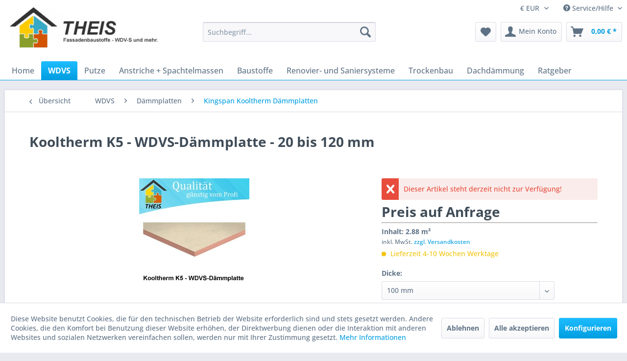

--- FILE ---
content_type: text/html; charset=UTF-8
request_url: https://www.theis-wdvs.de/wdvs/daemmplatten/kingspan-kooltherm-daemmplatten/704/kooltherm-k5-wdvs-daemmplatte-20-bis-120-mm
body_size: 21688
content:
<!DOCTYPE html> <html class="no-js" lang="de" itemscope="itemscope" itemtype="https://schema.org/WebPage"> <head> <meta charset="utf-8"><script>window.dataLayer = window.dataLayer || [];</script><script>window.dataLayer.push({"ecommerce":{"detail":{"actionField":{"list":"Kingspan Kooltherm D\u00e4mmplatten"},"products":[{"name":"Kooltherm K5 - WDVS-D\u00e4mmplatte - 20 bis 120 mm","id":"120937","price":"108.58","brand":"Kingspan","category":"Kingspan Kooltherm D\u00e4mmplatten","variant":"100 mm"}]},"currencyCode":"EUR"},"google_tag_params":{"ecomm_pagetype":"product","ecomm_prodid":"120937"}});</script> <script>
var googleTag = function(w,d,s,l,i){w[l]=w[l]||[];w[l].push({'gtm.start':new Date().getTime(),event:'gtm.js'});var f=d.getElementsByTagName(s)[0],j=d.createElement(s),dl=l!='dataLayer'?'&l='+l:'';j.async=true;j.src='https://www.googletagmanager.com/gtm.js?id='+i+dl+'';f.parentNode.insertBefore(j,f);};
</script> <meta name="author" content="" /> <meta name="robots" content="index,follow" /> <meta name="revisit-after" content="15 days" /> <meta name="keywords" content="enthält, mm, Dicke, Paket, m². Bei, Kooltherm, Dämmstoff, 864, 120, K5, Mengen, niedrige, Hartschaum-Dämmplatten, Aus, Markt., Dämmplatte, Resol-Hartschaum, gefertigt, beste, Das" /> <meta name="description" content="Kooltherm K5 - WDVS-Dämmplatte - 20 bis 120 mm zu Spitzenpreisen ✓ Auf Rechnung kaufen bei Theis WDVS ☆ Profiqualität made in Germany." /> <meta property="og:type" content="product" /> <meta property="og:site_name" content="Dämmstoffe - Baustoffe - Fassade - Theis WDVS Shop" /> <meta property="og:url" content="https://www.theis-wdvs.de/wdvs/daemmplatten/kingspan-kooltherm-daemmplatten/704/kooltherm-k5-wdvs-daemmplatte-20-bis-120-mm" /> <meta property="og:title" content="Kooltherm K5 - WDVS-Dämmplatte - 20 bis 120 mm" /> <meta property="og:description" content="Das Herz moderner Wärmdämmverbundsysteme: Die Kooltherm K5 WDVS-Dämmplatte aus Resol-Hartschaum. Alle Vorteile auf einen Blick: extrem…" /> <meta property="og:image" content="https://www.theis-wdvs.de/media/image/ba/05/88/kooltherm_k5.jpg" /> <meta property="product:brand" content="Kingspan" /> <meta property="product:price" content="0" /> <meta property="product:product_link" content="https://www.theis-wdvs.de/wdvs/daemmplatten/kingspan-kooltherm-daemmplatten/704/kooltherm-k5-wdvs-daemmplatte-20-bis-120-mm" /> <meta name="twitter:card" content="product" /> <meta name="twitter:site" content="Dämmstoffe - Baustoffe - Fassade - Theis WDVS Shop" /> <meta name="twitter:title" content="Kooltherm K5 - WDVS-Dämmplatte - 20 bis 120 mm" /> <meta name="twitter:description" content="Das Herz moderner Wärmdämmverbundsysteme: Die Kooltherm K5 WDVS-Dämmplatte aus Resol-Hartschaum. Alle Vorteile auf einen Blick: extrem…" /> <meta name="twitter:image" content="https://www.theis-wdvs.de/media/image/ba/05/88/kooltherm_k5.jpg" /> <meta itemprop="copyrightHolder" content="Dämmstoffe - Baustoffe - Fassade - Theis WDVS Shop" /> <meta itemprop="copyrightYear" content="2014" /> <meta itemprop="isFamilyFriendly" content="True" /> <meta itemprop="image" content="https://www.theis-wdvs.de/media/image/bb/ce/ff/logo.jpg" /> <meta name="viewport" content="width=device-width, initial-scale=1.0"> <meta name="mobile-web-app-capable" content="yes"> <meta name="apple-mobile-web-app-title" content="Dämmstoffe - Baustoffe - Fassade - Theis WDVS Shop"> <meta name="apple-mobile-web-app-capable" content="yes"> <meta name="apple-mobile-web-app-status-bar-style" content="default"> <link rel="apple-touch-icon-precomposed" href="/themes/Frontend/Responsive/frontend/_public/src/img/apple-touch-icon-precomposed.png"> <link rel="shortcut icon" href="/themes/Frontend/Theis/frontend/_public/src/img/favicon.ico"> <meta name="msapplication-navbutton-color" content="#009ee0" /> <meta name="application-name" content="Dämmstoffe - Baustoffe - Fassade - Theis WDVS Shop" /> <meta name="msapplication-starturl" content="https://www.theis-wdvs.de/" /> <meta name="msapplication-window" content="width=1024;height=768" /> <meta name="msapplication-TileImage" content="/themes/Frontend/Responsive/frontend/_public/src/img/win-tile-image.png"> <meta name="msapplication-TileColor" content="#009ee0"> <meta name="theme-color" content="#009ee0" /> <link rel="canonical" href="https://www.theis-wdvs.de/wdvs/daemmplatten/kingspan-kooltherm-daemmplatten/704/kooltherm-k5-wdvs-daemmplatte-20-bis-120-mm" /> <title itemprop="name">Kingspan Kooltherm Dämmplatten |Dämmplatten |WDVS |Dämmstoffe - Baustoffe - Fassade - Theis WDVS Shop</title> <link href="/web/cache/1696918779_0daa4730cb0c225ab7780d387de6a142.css" media="all" rel="stylesheet" type="text/css" /> <link href='https://www.theis-wdvs.de/themes/Frontend/Theis/frontend/_public/src/css/theis.css' rel='stylesheet' type='text/css'> <link type="text/css" media="all" rel="stylesheet" href="/engine/Shopware/Plugins/Community/Frontend/sKUZOPreisAufAnfrage/view/frontend/_resources/styles/PreisAufAnfrage.css" /> </head> <body class="is--ctl-detail is--act-index " ><!-- WbmTagManager (noscript) -->
<noscript><iframe src="https://www.googletagmanager.com/ns.html?id=GTM-NTG32VG"
            height="0" width="0" style="display:none;visibility:hidden"></iframe></noscript>
<!-- End WbmTagManager (noscript) --> <div data-paypalUnifiedMetaDataContainer="true" data-paypalUnifiedRestoreOrderNumberUrl="https://www.theis-wdvs.de/widgets/PaypalUnifiedOrderNumber/restoreOrderNumber" class="is--hidden"> </div> <div class="page-wrap"> <noscript class="noscript-main"> <div class="alert is--warning"> <div class="alert--icon"> <i class="icon--element icon--warning"></i> </div> <div class="alert--content"> Um D&#xE4;mmstoffe&#x20;-&#x20;Baustoffe&#x20;-&#x20;Fassade&#x20;-&#x20;Theis&#x20;WDVS&#x20;Shop in vollem Umfang nutzen zu k&ouml;nnen, empfehlen wir Ihnen Javascript in Ihrem Browser zu aktiveren. </div> </div> </noscript> <header class="header-main"> <div class="top-bar"> <div class="container block-group"> <nav class="top-bar--navigation block" role="menubar"> <div class="top-bar--currency navigation--entry"> <form method="post" class="currency--form"> <div class="field--select"> <div class="select-field"> <select name="__currency" class="currency--select" data-auto-submit="true"> <option value="1" selected="selected"> &euro; EUR </option> <option value="2"> $ USD </option> </select> </div> </div> </form> </div> <div class="navigation--entry entry--compare is--hidden" role="menuitem" aria-haspopup="true" data-drop-down-menu="true"> </div> <div class="navigation--entry entry--service has--drop-down" role="menuitem" aria-haspopup="true" data-drop-down-menu="true"> <i class="icon--service"></i> Service/Hilfe <ul class="service--list is--rounded" role="menu"> <li class="service--entry" role="menuitem"> <a class="service--link" href="javascript:openCookieConsentManager()" title="Cookie-Einstellungen" > Cookie-Einstellungen </a> </li> <li class="service--entry" role="menuitem"> <a class="service--link" href="https://www.theis-wdvs.de/ueber-uns" title="Über uns" > Über uns </a> </li> <li class="service--entry" role="menuitem"> <a class="service--link" href="https://www.theis-wdvs.de/zahlung-versand" title="Zahlung &amp; Versand" > Zahlung & Versand </a> </li> <li class="service--entry" role="menuitem"> <a class="service--link" href="https://www.theis-wdvs.de/datenschutzerklaerung" title="Datenschutzerklärung" > Datenschutzerklärung </a> </li> <li class="service--entry" role="menuitem"> <a class="service--link" href="https://www.theis-wdvs.de/widerrufsrecht" title="Widerrufsrecht" > Widerrufsrecht </a> </li> <li class="service--entry" role="menuitem"> <a class="service--link" href="https://www.theis-wdvs.de/agb" title="AGB" > AGB </a> </li> <li class="service--entry" role="menuitem"> <a class="service--link" href="https://www.theis-wdvs.de/impressum" title="Impressum" > Impressum </a> </li> </ul> </div> </nav> </div> </div> <div class="container header--navigation"> <div class="logo-main block-group" role="banner"> <div class="logo--shop block"> <a class="logo--link" href="https://www.theis-wdvs.de/" title="Dämmstoffe - Baustoffe - Fassade - Theis WDVS Shop - zur Startseite wechseln"> <picture> <source srcset="https://www.theis-wdvs.de/media/image/bb/ce/ff/logo.jpg" media="(min-width: 78.75em)"> <source srcset="https://www.theis-wdvs.de/media/image/bb/ce/ff/logo.jpg" media="(min-width: 64em)"> <source srcset="https://www.theis-wdvs.de/media/image/bb/ce/ff/logo.jpg" media="(min-width: 48em)"> <img srcset="https://www.theis-wdvs.de/media/image/bb/ce/ff/logo.jpg" alt="Dämmstoffe - Baustoffe - Fassade - Theis WDVS Shop - zur Startseite wechseln" /> </picture> </a> </div> </div> <nav class="shop--navigation block-group"> <ul class="navigation--list block-group" role="menubar"> <li class="navigation--entry entry--menu-left" role="menuitem"> <a class="entry--link entry--trigger btn is--icon-left" href="#offcanvas--left" data-offcanvas="true" data-offCanvasSelector=".sidebar-main" aria-label="Menü"> <i class="icon--menu"></i> Menü </a> </li> <li class="navigation--entry entry--search" role="menuitem" data-search="true" aria-haspopup="true" data-minLength="3"> <a class="btn entry--link entry--trigger" href="#show-hide--search" title="Suche anzeigen / schließen" aria-label="Suche anzeigen / schließen"> <i class="icon--search"></i> <span class="search--display">Suchen</span> </a> <form action="/search" method="get" class="main-search--form"> <input type="search" name="sSearch" aria-label="Suchbegriff..." class="main-search--field" autocomplete="off" autocapitalize="off" placeholder="Suchbegriff..." maxlength="30" /> <button type="submit" class="main-search--button" aria-label="Suchen"> <i class="icon--search"></i> <span class="main-search--text">Suchen</span> </button> <div class="form--ajax-loader">&nbsp;</div> </form> <div class="main-search--results"></div> </li> <li class="navigation--entry entry--notepad" role="menuitem"> <a href="https://www.theis-wdvs.de/note" title="Merkzettel" aria-label="Merkzettel" class="btn"> <i class="icon--heart"></i> </a> </li> <li class="navigation--entry entry--account" role="menuitem" data-offcanvas="true" data-offCanvasSelector=".account--dropdown-navigation"> <a href="https://www.theis-wdvs.de/account" title="Mein Konto" aria-label="Mein Konto" class="btn is--icon-left entry--link account--link"> <i class="icon--account"></i> <span class="account--display"> Mein Konto </span> </a> </li> <li class="navigation--entry entry--cart" role="menuitem"> <a class="btn is--icon-left cart--link" href="https://www.theis-wdvs.de/checkout/cart" title="Warenkorb" aria-label="Warenkorb"> <span class="cart--display"> Warenkorb </span> <span class="badge is--primary is--minimal cart--quantity is--hidden">0</span> <i class="icon--basket"></i> <span class="cart--amount"> 0,00&nbsp;&euro; * </span> </a> <div class="ajax-loader">&nbsp;</div> </li> </ul> </nav> <div class="container--ajax-cart" data-collapse-cart="true" data-displayMode="offcanvas"></div> </div> </header> <nav class="navigation-main"> <div class="container" data-menu-scroller="true" data-listSelector=".navigation--list.container" data-viewPortSelector=".navigation--list-wrapper"> <div class="navigation--list-wrapper"> <ul class="navigation--list container" role="menubar" itemscope="itemscope" itemtype="https://schema.org/SiteNavigationElement"> <li class="navigation--entry is--home" role="menuitem"><a class="navigation--link is--first" href="https://www.theis-wdvs.de/" title="Home" aria-label="Home" itemprop="url"><span itemprop="name">Home</span></a></li><li class="navigation--entry is--active" role="menuitem"><a class="navigation--link is--active" href="https://www.theis-wdvs.de/wdvs/" title="WDVS" aria-label="WDVS" itemprop="url"><span itemprop="name">WDVS</span></a></li><li class="navigation--entry" role="menuitem"><a class="navigation--link" href="https://www.theis-wdvs.de/putze/" title="Putze" aria-label="Putze" itemprop="url"><span itemprop="name">Putze</span></a></li><li class="navigation--entry" role="menuitem"><a class="navigation--link" href="https://www.theis-wdvs.de/anstriche-spachtelmassen/" title="Anstriche + Spachtelmassen" aria-label="Anstriche + Spachtelmassen" itemprop="url"><span itemprop="name">Anstriche + Spachtelmassen</span></a></li><li class="navigation--entry" role="menuitem"><a class="navigation--link" href="https://www.theis-wdvs.de/baustoffe/" title="Baustoffe" aria-label="Baustoffe" itemprop="url"><span itemprop="name">Baustoffe</span></a></li><li class="navigation--entry" role="menuitem"><a class="navigation--link" href="https://www.theis-wdvs.de/renovier-und-saniersysteme/" title="Renovier- und Saniersysteme" aria-label="Renovier- und Saniersysteme" itemprop="url"><span itemprop="name">Renovier- und Saniersysteme</span></a></li><li class="navigation--entry" role="menuitem"><a class="navigation--link" href="https://www.theis-wdvs.de/trockenbau/" title="Trockenbau" aria-label="Trockenbau" itemprop="url"><span itemprop="name">Trockenbau</span></a></li><li class="navigation--entry" role="menuitem"><a class="navigation--link" href="https://www.theis-wdvs.de/dachdaemmung/" title="Dachdämmung" aria-label="Dachdämmung" itemprop="url"><span itemprop="name">Dachdämmung</span></a></li><li class="navigation--entry" role="menuitem"><a class="navigation--link" href="https://www.theis-wdvs.de/ratgeber/" title="Ratgeber" aria-label="Ratgeber" itemprop="url"><span itemprop="name">Ratgeber</span></a></li> </ul> </div> <div class="advanced-menu" data-advanced-menu="true" data-hoverDelay=""> <div class="menu--container"> <div class="button-container"> <a href="https://www.theis-wdvs.de/wdvs/" class="button--category" aria-label="Zur Kategorie WDVS" title="Zur Kategorie WDVS"> <i class="icon--arrow-right"></i> Zur Kategorie WDVS </a> <span class="button--close"> <i class="icon--cross"></i> </span> </div> <div class="content--wrapper has--content has--teaser"> <ul class="menu--list menu--level-0 columns--2" style="width: 50%;"> <li class="menu--list-item item--level-0" style="width: 100%"> <a href="https://www.theis-wdvs.de/wdvs/daemmplatten/" class="menu--list-item-link" aria-label="Dämmplatten" title="Dämmplatten">Dämmplatten</a> </li> <li class="menu--list-item item--level-0" style="width: 100%"> <a href="https://www.theis-wdvs.de/wdvs/wdvs-komplettsysteme/" class="menu--list-item-link" aria-label="WDVS-Komplettsysteme" title="WDVS-Komplettsysteme">WDVS-Komplettsysteme</a> </li> <li class="menu--list-item item--level-0" style="width: 100%"> <a href="https://www.theis-wdvs.de/wdvs/gewebe-profile-zubehoer/" class="menu--list-item-link" aria-label="Gewebe-Profile-Zubehör" title="Gewebe-Profile-Zubehör">Gewebe-Profile-Zubehör</a> </li> <li class="menu--list-item item--level-0" style="width: 100%"> <a href="https://www.theis-wdvs.de/wdvs/wdvs-duebel/" class="menu--list-item-link" aria-label="WDVS Dübel" title="WDVS Dübel">WDVS Dübel</a> </li> <li class="menu--list-item item--level-0" style="width: 100%"> <a href="https://www.theis-wdvs.de/wdvs/fensterbaenke/" class="menu--list-item-link" aria-label="Fensterbänke" title="Fensterbänke">Fensterbänke</a> </li> <li class="menu--list-item item--level-0" style="width: 100%"> <a href="https://www.theis-wdvs.de/wdvs/maschinen-und-werkzeuge/" class="menu--list-item-link" aria-label="Maschinen und Werkzeuge " title="Maschinen und Werkzeuge ">Maschinen und Werkzeuge </a> </li> <li class="menu--list-item item--level-0" style="width: 100%"> <a href="https://www.theis-wdvs.de/wdvs/kunststofffenster-haustueren/" class="menu--list-item-link" aria-label="Kunststofffenster &amp; Haustüren" title="Kunststofffenster &amp; Haustüren">Kunststofffenster & Haustüren</a> </li> <li class="menu--list-item item--level-0" style="width: 100%"> <a href="https://www.theis-wdvs.de/wdvs/sockelschienen-aus-aluminium/" class="menu--list-item-link" aria-label="Sockelschienen aus Aluminium " title="Sockelschienen aus Aluminium ">Sockelschienen aus Aluminium </a> </li> <li class="menu--list-item item--level-0" style="width: 100%"> <a href="https://www.theis-wdvs.de/wdvs/sockelschienen-aus-kunststoff/" class="menu--list-item-link" aria-label="Sockelschienen aus Kunststoff" title="Sockelschienen aus Kunststoff">Sockelschienen aus Kunststoff</a> </li> <li class="menu--list-item item--level-0" style="width: 100%"> <a href="https://www.theis-wdvs.de/wdvs/sockelprofile-aus-kunststoff/" class="menu--list-item-link" aria-label="Sockelprofile aus Kunststoff" title="Sockelprofile aus Kunststoff">Sockelprofile aus Kunststoff</a> </li> <li class="menu--list-item item--level-0" style="width: 100%"> <a href="https://www.theis-wdvs.de/wdvs/klebe-und-armierungsmoertel-abdichtungen/" class="menu--list-item-link" aria-label="Klebe- und Armierungsmörtel / Abdichtungen" title="Klebe- und Armierungsmörtel / Abdichtungen">Klebe- und Armierungsmörtel / Abdichtungen</a> </li> </ul> <div class="menu--delimiter" style="right: 50%;"></div> <div class="menu--teaser" style="width: 50%;"> <div class="teaser--headline">WDVS</div> <div class="teaser--text"> In unserem WDVS Online-Shop finden sie für viele Bereiche das passende Zubehör. Dämmplatten Von Dämmplatten, die wir in verschiedensten Ausführungen und Varianten anbieten wie zum Beispiel Styropor-, Kooltherm-, Austrotherm- oder... <a class="teaser--text-link" href="https://www.theis-wdvs.de/wdvs/" aria-label="mehr erfahren" title="mehr erfahren"> mehr erfahren </a> </div> </div> </div> </div> <div class="menu--container"> <div class="button-container"> <a href="https://www.theis-wdvs.de/putze/" class="button--category" aria-label="Zur Kategorie Putze" title="Zur Kategorie Putze"> <i class="icon--arrow-right"></i> Zur Kategorie Putze </a> <span class="button--close"> <i class="icon--cross"></i> </span> </div> <div class="content--wrapper has--content has--teaser"> <ul class="menu--list menu--level-0 columns--2" style="width: 50%;"> <li class="menu--list-item item--level-0" style="width: 100%"> <a href="https://www.theis-wdvs.de/putze/aussenputz/" class="menu--list-item-link" aria-label="Außenputz" title="Außenputz">Außenputz</a> </li> <li class="menu--list-item item--level-0" style="width: 100%"> <a href="https://www.theis-wdvs.de/putze/innenputz/" class="menu--list-item-link" aria-label="Innenputz" title="Innenputz">Innenputz</a> </li> <li class="menu--list-item item--level-0" style="width: 100%"> <a href="https://www.theis-wdvs.de/putze/vorspritzmoertel/" class="menu--list-item-link" aria-label="Vorspritzmörtel" title="Vorspritzmörtel">Vorspritzmörtel</a> </li> <li class="menu--list-item item--level-0" style="width: 100%"> <a href="https://www.theis-wdvs.de/putze/waermedaemmputze/" class="menu--list-item-link" aria-label="Wärmedämmputze" title="Wärmedämmputze">Wärmedämmputze</a> </li> </ul> <div class="menu--delimiter" style="right: 50%;"></div> <div class="menu--teaser" style="width: 50%;"> <div class="teaser--headline">Oberputz kaufen</div> <div class="teaser--text"> Oberputz, sollte der krönende Abschluss einer jeden Fassadenarbeit insbesondere der nach einer&nbsp;Fassadendämmung sein, oder?&nbsp;Täglich erreichen uns Anrufe von Hauseigentümern, Architekten, Verarbeitern und Bauherren meistmit den gleichen... <a class="teaser--text-link" href="https://www.theis-wdvs.de/putze/" aria-label="mehr erfahren" title="mehr erfahren"> mehr erfahren </a> </div> </div> </div> </div> <div class="menu--container"> <div class="button-container"> <a href="https://www.theis-wdvs.de/anstriche-spachtelmassen/" class="button--category" aria-label="Zur Kategorie Anstriche + Spachtelmassen" title="Zur Kategorie Anstriche + Spachtelmassen"> <i class="icon--arrow-right"></i> Zur Kategorie Anstriche + Spachtelmassen </a> <span class="button--close"> <i class="icon--cross"></i> </span> </div> <div class="content--wrapper has--content has--teaser"> <ul class="menu--list menu--level-0 columns--2" style="width: 50%;"> <li class="menu--list-item item--level-0" style="width: 100%"> <a href="https://www.theis-wdvs.de/anstriche-spachtelmassen/oeko-silikat-innenanstriche/" class="menu--list-item-link" aria-label="Öko Silikat Innenanstriche" title="Öko Silikat Innenanstriche">Öko Silikat Innenanstriche</a> </li> <li class="menu--list-item item--level-0" style="width: 100%"> <a href="https://www.theis-wdvs.de/anstriche-spachtelmassen/voranstriche-putzgrundierungen/" class="menu--list-item-link" aria-label="Voranstriche / Putzgrundierungen" title="Voranstriche / Putzgrundierungen">Voranstriche / Putzgrundierungen</a> </li> <li class="menu--list-item item--level-0" style="width: 100%"> <a href="https://www.theis-wdvs.de/anstriche-spachtelmassen/grundierungen/" class="menu--list-item-link" aria-label="Grundierungen" title="Grundierungen">Grundierungen</a> </li> <li class="menu--list-item item--level-0" style="width: 100%"> <a href="https://www.theis-wdvs.de/anstriche-spachtelmassen/innenspachtelmassen/" class="menu--list-item-link" aria-label="Innenspachtelmassen" title="Innenspachtelmassen">Innenspachtelmassen</a> </li> <li class="menu--list-item item--level-0" style="width: 100%"> <a href="https://www.theis-wdvs.de/anstriche-spachtelmassen/innenanstriche/" class="menu--list-item-link" aria-label="Innenanstriche " title="Innenanstriche ">Innenanstriche </a> </li> <li class="menu--list-item item--level-0" style="width: 100%"> <a href="https://www.theis-wdvs.de/anstriche-spachtelmassen/aussenanstriche/" class="menu--list-item-link" aria-label="Außenanstriche" title="Außenanstriche">Außenanstriche</a> </li> </ul> <div class="menu--delimiter" style="right: 50%;"></div> <div class="menu--teaser" style="width: 50%;"> <div class="teaser--headline">Anstriche</div> </div> </div> </div> <div class="menu--container"> <div class="button-container"> <a href="https://www.theis-wdvs.de/baustoffe/" class="button--category" aria-label="Zur Kategorie Baustoffe" title="Zur Kategorie Baustoffe"> <i class="icon--arrow-right"></i> Zur Kategorie Baustoffe </a> <span class="button--close"> <i class="icon--cross"></i> </span> </div> <div class="content--wrapper has--content has--teaser"> <ul class="menu--list menu--level-0 columns--2" style="width: 50%;"> <li class="menu--list-item item--level-0" style="width: 100%"> <a href="https://www.theis-wdvs.de/baustoffe/estriche-beton-betonmoertel-trittschalldaemmung/" class="menu--list-item-link" aria-label="Estriche - Beton - Betonmörtel, Trittschalldämmung" title="Estriche - Beton - Betonmörtel, Trittschalldämmung">Estriche - Beton - Betonmörtel, Trittschalldämmung</a> </li> <li class="menu--list-item item--level-0" style="width: 100%"> <a href="https://www.theis-wdvs.de/baustoffe/hasit-creteo-beton-und-tiefbau/" class="menu--list-item-link" aria-label="HASIT Creteo Beton und Tiefbau" title="HASIT Creteo Beton und Tiefbau">HASIT Creteo Beton und Tiefbau</a> </li> <li class="menu--list-item item--level-0" style="width: 100%"> <a href="https://www.theis-wdvs.de/baustoffe/hasit-creteo-gala-und-fliesensysteme/" class="menu--list-item-link" aria-label="HASIT Creteo Gala- und Fliesensysteme" title="HASIT Creteo Gala- und Fliesensysteme">HASIT Creteo Gala- und Fliesensysteme</a> </li> <li class="menu--list-item item--level-0" style="width: 100%"> <a href="https://www.theis-wdvs.de/baustoffe/bodenspachtel/" class="menu--list-item-link" aria-label="Bodenspachtel" title="Bodenspachtel">Bodenspachtel</a> </li> <li class="menu--list-item item--level-0" style="width: 100%"> <a href="https://www.theis-wdvs.de/baustoffe/waermedaemm-mauermoertel-verfuellmoertel/" class="menu--list-item-link" aria-label="Wärmedämm-Mauermörtel + Verfüllmörtel" title="Wärmedämm-Mauermörtel + Verfüllmörtel">Wärmedämm-Mauermörtel + Verfüllmörtel</a> </li> <li class="menu--list-item item--level-0" style="width: 100%"> <a href="https://www.theis-wdvs.de/baustoffe/fliesenkleber/" class="menu--list-item-link" aria-label="Fliesenkleber" title="Fliesenkleber">Fliesenkleber</a> </li> <li class="menu--list-item item--level-0" style="width: 100%"> <a href="https://www.theis-wdvs.de/baustoffe/klinker/" class="menu--list-item-link" aria-label="Klinker" title="Klinker">Klinker</a> </li> </ul> <div class="menu--delimiter" style="right: 50%;"></div> <div class="menu--teaser" style="width: 50%;"> <div class="teaser--headline">Baustoffe</div> </div> </div> </div> <div class="menu--container"> <div class="button-container"> <a href="https://www.theis-wdvs.de/renovier-und-saniersysteme/" class="button--category" aria-label="Zur Kategorie Renovier- und Saniersysteme" title="Zur Kategorie Renovier- und Saniersysteme"> <i class="icon--arrow-right"></i> Zur Kategorie Renovier- und Saniersysteme </a> <span class="button--close"> <i class="icon--cross"></i> </span> </div> <div class="content--wrapper has--content has--teaser"> <ul class="menu--list menu--level-0 columns--2" style="width: 50%;"> <li class="menu--list-item item--level-0" style="width: 100%"> <a href="https://www.theis-wdvs.de/renovier-und-saniersysteme/horizontalsperren-und-injektagen/" class="menu--list-item-link" aria-label="Horizontalsperren- und Injektagen" title="Horizontalsperren- und Injektagen">Horizontalsperren- und Injektagen</a> </li> <li class="menu--list-item item--level-0" style="width: 100%"> <a href="https://www.theis-wdvs.de/renovier-und-saniersysteme/verpress-und-verfuellmoertel/" class="menu--list-item-link" aria-label="Verpress- und Verfüllmörtel" title="Verpress- und Verfüllmörtel">Verpress- und Verfüllmörtel</a> </li> <li class="menu--list-item item--level-0" style="width: 100%"> <a href="https://www.theis-wdvs.de/renovier-und-saniersysteme/bruchsteinmoertel/" class="menu--list-item-link" aria-label="Bruchsteinmörtel " title="Bruchsteinmörtel ">Bruchsteinmörtel </a> </li> <li class="menu--list-item item--level-0" style="width: 100%"> <a href="https://www.theis-wdvs.de/renovier-und-saniersysteme/flaechenabdichtungen/" class="menu--list-item-link" aria-label="Flächenabdichtungen " title="Flächenabdichtungen ">Flächenabdichtungen </a> </li> <li class="menu--list-item item--level-0" style="width: 100%"> <a href="https://www.theis-wdvs.de/renovier-und-saniersysteme/untergrundvorbehandlung/" class="menu--list-item-link" aria-label="Untergrundvorbehandlung" title="Untergrundvorbehandlung">Untergrundvorbehandlung</a> </li> <li class="menu--list-item item--level-0" style="width: 100%"> <a href="https://www.theis-wdvs.de/renovier-und-saniersysteme/sanierputzsysteme/" class="menu--list-item-link" aria-label="Sanierputzsysteme" title="Sanierputzsysteme">Sanierputzsysteme</a> </li> <li class="menu--list-item item--level-0" style="width: 100%"> <a href="https://www.theis-wdvs.de/renovier-und-saniersysteme/renovierputzsysteme/" class="menu--list-item-link" aria-label="Renovierputzsysteme" title="Renovierputzsysteme">Renovierputzsysteme</a> </li> <li class="menu--list-item item--level-0" style="width: 100%"> <a href="https://www.theis-wdvs.de/renovier-und-saniersysteme/kalkputzsysteme-historisch/" class="menu--list-item-link" aria-label="Kalkputzsysteme (historisch)" title="Kalkputzsysteme (historisch)">Kalkputzsysteme (historisch)</a> </li> <li class="menu--list-item item--level-0" style="width: 100%"> <a href="https://www.theis-wdvs.de/renovier-und-saniersysteme/lehmputze-lehmklebe-und-armierungsmoertel/" class="menu--list-item-link" aria-label="Lehmputze / Lehmklebe- und Armierungsmörtel" title="Lehmputze / Lehmklebe- und Armierungsmörtel">Lehmputze / Lehmklebe- und Armierungsmörtel</a> </li> <li class="menu--list-item item--level-0" style="width: 100%"> <a href="https://www.theis-wdvs.de/renovier-und-saniersysteme/aussenanstriche/" class="menu--list-item-link" aria-label="Außenanstriche" title="Außenanstriche">Außenanstriche</a> </li> <li class="menu--list-item item--level-0" style="width: 100%"> <a href="https://www.theis-wdvs.de/renovier-und-saniersysteme/innenanstriche/" class="menu--list-item-link" aria-label="Innenanstriche" title="Innenanstriche">Innenanstriche</a> </li> <li class="menu--list-item item--level-0" style="width: 100%"> <a href="https://www.theis-wdvs.de/renovier-und-saniersysteme/spezialprodukte/" class="menu--list-item-link" aria-label="Spezialprodukte" title="Spezialprodukte">Spezialprodukte</a> </li> <li class="menu--list-item item--level-0" style="width: 100%"> <a href="https://www.theis-wdvs.de/renovier-und-saniersysteme/schimmelsanierung/" class="menu--list-item-link" aria-label="Schimmelsanierung" title="Schimmelsanierung">Schimmelsanierung</a> </li> </ul> <div class="menu--delimiter" style="right: 50%;"></div> <div class="menu--teaser" style="width: 50%;"> <div class="teaser--headline">Renovier- und Saniersysteme</div> <div class="teaser--text"> Renovieren heißt Lebensqualität gewinnen. In Tausenden von Wohn- und Arbeitsgebäuden herrscht triste Öde. Durch langjährige Nutzung und Vernachlässigung präsentieren sie sich ohne Behaglichkeit und Qualität. Dabei ist das Umfeld ein wichtiger... <a class="teaser--text-link" href="https://www.theis-wdvs.de/renovier-und-saniersysteme/" aria-label="mehr erfahren" title="mehr erfahren"> mehr erfahren </a> </div> </div> </div> </div> <div class="menu--container"> <div class="button-container"> <a href="https://www.theis-wdvs.de/trockenbau/" class="button--category" aria-label="Zur Kategorie Trockenbau" title="Zur Kategorie Trockenbau"> <i class="icon--arrow-right"></i> Zur Kategorie Trockenbau </a> <span class="button--close"> <i class="icon--cross"></i> </span> </div> <div class="content--wrapper has--content has--teaser"> <ul class="menu--list menu--level-0 columns--2" style="width: 50%;"> <li class="menu--list-item item--level-0" style="width: 100%"> <a href="https://www.theis-wdvs.de/trockenbau/vws-trockenbau-und-spachtelprofile/" class="menu--list-item-link" aria-label="VWS Trockenbau- und Spachtelprofile" title="VWS Trockenbau- und Spachtelprofile">VWS Trockenbau- und Spachtelprofile</a> </li> <li class="menu--list-item item--level-0" style="width: 100%"> <a href="https://www.theis-wdvs.de/trockenbau/schalldaemmung/" class="menu--list-item-link" aria-label="Schalldämmung " title="Schalldämmung ">Schalldämmung </a> </li> <li class="menu--list-item item--level-0" style="width: 100%"> <a href="https://www.theis-wdvs.de/trockenbau/ud-deckenprofile/" class="menu--list-item-link" aria-label="UD-Deckenprofile " title="UD-Deckenprofile ">UD-Deckenprofile </a> </li> <li class="menu--list-item item--level-0" style="width: 100%"> <a href="https://www.theis-wdvs.de/trockenbau/cd-deckenprofile/" class="menu--list-item-link" aria-label="CD-Deckenprofile" title="CD-Deckenprofile">CD-Deckenprofile</a> </li> <li class="menu--list-item item--level-0" style="width: 100%"> <a href="https://www.theis-wdvs.de/trockenbau/uw-profile/" class="menu--list-item-link" aria-label="UW-Profile" title="UW-Profile">UW-Profile</a> </li> <li class="menu--list-item item--level-0" style="width: 100%"> <a href="https://www.theis-wdvs.de/trockenbau/cw-staenderprofile/" class="menu--list-item-link" aria-label="CW-Ständerprofile" title="CW-Ständerprofile">CW-Ständerprofile</a> </li> <li class="menu--list-item item--level-0" style="width: 100%"> <a href="https://www.theis-wdvs.de/trockenbau/ua-rahmenprofile/" class="menu--list-item-link" aria-label="UA-Rahmenprofile" title="UA-Rahmenprofile">UA-Rahmenprofile</a> </li> <li class="menu--list-item item--level-0" style="width: 100%"> <a href="https://www.theis-wdvs.de/trockenbau/gipskartonplatten/" class="menu--list-item-link" aria-label="Gipskartonplatten" title="Gipskartonplatten">Gipskartonplatten</a> </li> <li class="menu--list-item item--level-0" style="width: 100%"> <a href="https://www.theis-wdvs.de/trockenbau/fermacell-estrich-platten/" class="menu--list-item-link" aria-label="Fermacell Estrich Platten" title="Fermacell Estrich Platten">Fermacell Estrich Platten</a> </li> <li class="menu--list-item item--level-0" style="width: 100%"> <a href="https://www.theis-wdvs.de/trockenbau/fermacell-platten/" class="menu--list-item-link" aria-label="Fermacell Platten" title="Fermacell Platten">Fermacell Platten</a> </li> <li class="menu--list-item item--level-0" style="width: 100%"> <a href="https://www.theis-wdvs.de/trockenbau/holzbauprodukte/" class="menu--list-item-link" aria-label="Holzbauprodukte" title="Holzbauprodukte">Holzbauprodukte</a> </li> <li class="menu--list-item item--level-0" style="width: 100%"> <a href="https://www.theis-wdvs.de/trockenbau/trennwandplatten/" class="menu--list-item-link" aria-label="Trennwandplatten" title="Trennwandplatten">Trennwandplatten</a> </li> <li class="menu--list-item item--level-0" style="width: 100%"> <a href="https://www.theis-wdvs.de/trockenbau/eckprofile/" class="menu--list-item-link" aria-label="Eckprofile" title="Eckprofile">Eckprofile</a> </li> </ul> <div class="menu--delimiter" style="right: 50%;"></div> <div class="menu--teaser" style="width: 50%;"> <div class="teaser--headline">Trockenbau</div> </div> </div> </div> <div class="menu--container"> <div class="button-container"> <a href="https://www.theis-wdvs.de/dachdaemmung/" class="button--category" aria-label="Zur Kategorie Dachdämmung" title="Zur Kategorie Dachdämmung"> <i class="icon--arrow-right"></i> Zur Kategorie Dachdämmung </a> <span class="button--close"> <i class="icon--cross"></i> </span> </div> <div class="content--wrapper has--content has--teaser"> <ul class="menu--list menu--level-0 columns--2" style="width: 50%;"> <li class="menu--list-item item--level-0" style="width: 100%"> <a href="https://www.theis-wdvs.de/dachdaemmung/aufsparren-steildachdaemmung-mineralisch/" class="menu--list-item-link" aria-label="Aufsparren- Steildachdämmung mineralisch" title="Aufsparren- Steildachdämmung mineralisch">Aufsparren- Steildachdämmung mineralisch</a> </li> <li class="menu--list-item item--level-0" style="width: 100%"> <a href="https://www.theis-wdvs.de/dachdaemmung/aufsparrendaemmplatten-pir-alu/" class="menu--list-item-link" aria-label="Aufsparrendämmplatten PIR Alu" title="Aufsparrendämmplatten PIR Alu">Aufsparrendämmplatten PIR Alu</a> </li> <li class="menu--list-item item--level-0" style="width: 100%"> <a href="https://www.theis-wdvs.de/dachdaemmung/aufsparrendaemmplatten-pir-mineralvlies/" class="menu--list-item-link" aria-label="Aufsparrendämmplatten PIR Mineralvlies" title="Aufsparrendämmplatten PIR Mineralvlies">Aufsparrendämmplatten PIR Mineralvlies</a> </li> <li class="menu--list-item item--level-0" style="width: 100%"> <a href="https://www.theis-wdvs.de/dachdaemmung/flachdach-daemmplatten/" class="menu--list-item-link" aria-label="Flachdach-Dämmplatten" title="Flachdach-Dämmplatten">Flachdach-Dämmplatten</a> </li> <li class="menu--list-item item--level-0" style="width: 100%"> <a href="https://www.theis-wdvs.de/dachdaemmung/gefaelledaemmplatten/" class="menu--list-item-link" aria-label="Gefälledämmplatten" title="Gefälledämmplatten">Gefälledämmplatten</a> </li> <li class="menu--list-item item--level-0" style="width: 100%"> <a href="https://www.theis-wdvs.de/dachdaemmung/klemmfilz/" class="menu--list-item-link" aria-label="Klemmfilz" title="Klemmfilz">Klemmfilz</a> </li> <li class="menu--list-item item--level-0" style="width: 100%"> <a href="https://www.theis-wdvs.de/dachdaemmung/daemmfilz/" class="menu--list-item-link" aria-label="Dämmfilz" title="Dämmfilz">Dämmfilz</a> </li> <li class="menu--list-item item--level-0" style="width: 100%"> <a href="https://www.theis-wdvs.de/dachdaemmung/zubehoer/" class="menu--list-item-link" aria-label="Zubehör" title="Zubehör">Zubehör</a> </li> </ul> <div class="menu--delimiter" style="right: 50%;"></div> <div class="menu--teaser" style="width: 50%;"> <div class="teaser--headline">Dachdämmung</div> <div class="teaser--text"> Der größte Wärmeverlust an einem Gebäude ist u.a beim Hausdach existent, denn hier beträgt der Wärmeverlust ca. 30% bei einer schlechten Dachdämmung. Für die Dachdämmung unterscheiden wir unter folgenden Dämmarten: Aufsparrendämmung... <a class="teaser--text-link" href="https://www.theis-wdvs.de/dachdaemmung/" aria-label="mehr erfahren" title="mehr erfahren"> mehr erfahren </a> </div> </div> </div> </div> <div class="menu--container"> <div class="button-container"> <a href="https://www.theis-wdvs.de/ratgeber/" class="button--category" aria-label="Zur Kategorie Ratgeber" title="Zur Kategorie Ratgeber"> <i class="icon--arrow-right"></i> Zur Kategorie Ratgeber </a> <span class="button--close"> <i class="icon--cross"></i> </span> </div> <div class="content--wrapper has--content has--teaser"> <ul class="menu--list menu--level-0 columns--2" style="width: 50%;"> <li class="menu--list-item item--level-0" style="width: 100%"> <a href="https://www.theis-wdvs.de/ratgeber/feutchteschaeden-am-mauerwerk/" class="menu--list-item-link" aria-label="Feutchteschäden am Mauerwerk" title="Feutchteschäden am Mauerwerk">Feutchteschäden am Mauerwerk</a> </li> <li class="menu--list-item item--level-0" style="width: 100%"> <a href="https://www.theis-wdvs.de/ratgeber/wdvs-ratgeber/" class="menu--list-item-link" aria-label="WDVS Ratgeber" title="WDVS Ratgeber">WDVS Ratgeber</a> </li> <li class="menu--list-item item--level-0" style="width: 100%"> <a href="https://www.theis-wdvs.de/ratgeber/farben-anstriche/" class="menu--list-item-link" aria-label="Farben &amp; Anstriche" title="Farben &amp; Anstriche">Farben & Anstriche</a> </li> </ul> <div class="menu--delimiter" style="right: 50%;"></div> <div class="menu--teaser" style="width: 50%;"> <div class="teaser--headline">Theis WDVS Ratgeber</div> <div class="teaser--text"> In unserem neuen Ratgeber erhalten Sie Informationen zu einzelnen Produkten, deren Aufbau und richtige Verarbeitung. Sie können unter folgenden Kategorien wählen: WDVS Ratgeber | Farben &amp; Anstriche <a class="teaser--text-link" href="https://www.theis-wdvs.de/ratgeber/" aria-label="mehr erfahren" title="mehr erfahren"> mehr erfahren </a> </div> </div> </div> </div> </div> </div> </nav> <section class="content-main container block-group"> <nav class="content--breadcrumb block"> <a class="breadcrumb--button breadcrumb--link" href="https://www.theis-wdvs.de/wdvs/daemmplatten/kingspan-kooltherm-daemmplatten/" title="Übersicht"> <i class="icon--arrow-left"></i> <span class="breadcrumb--title">Übersicht</span> </a> <ul class="breadcrumb--list" role="menu" itemscope itemtype="https://schema.org/BreadcrumbList"> <li role="menuitem" class="breadcrumb--entry" itemprop="itemListElement" itemscope itemtype="https://schema.org/ListItem"> <a class="breadcrumb--link" href="https://www.theis-wdvs.de/wdvs/" title="WDVS" itemprop="item"> <link itemprop="url" href="https://www.theis-wdvs.de/wdvs/" /> <span class="breadcrumb--title" itemprop="name">WDVS</span> </a> <meta itemprop="position" content="0" /> </li> <li role="none" class="breadcrumb--separator"> <i class="icon--arrow-right"></i> </li> <li role="menuitem" class="breadcrumb--entry" itemprop="itemListElement" itemscope itemtype="https://schema.org/ListItem"> <a class="breadcrumb--link" href="https://www.theis-wdvs.de/wdvs/daemmplatten/" title="Dämmplatten" itemprop="item"> <link itemprop="url" href="https://www.theis-wdvs.de/wdvs/daemmplatten/" /> <span class="breadcrumb--title" itemprop="name">Dämmplatten</span> </a> <meta itemprop="position" content="1" /> </li> <li role="none" class="breadcrumb--separator"> <i class="icon--arrow-right"></i> </li> <li role="menuitem" class="breadcrumb--entry is--active" itemprop="itemListElement" itemscope itemtype="https://schema.org/ListItem"> <a class="breadcrumb--link" href="https://www.theis-wdvs.de/wdvs/daemmplatten/kingspan-kooltherm-daemmplatten/" title="Kingspan Kooltherm Dämmplatten" itemprop="item"> <link itemprop="url" href="https://www.theis-wdvs.de/wdvs/daemmplatten/kingspan-kooltherm-daemmplatten/" /> <span class="breadcrumb--title" itemprop="name">Kingspan Kooltherm Dämmplatten</span> </a> <meta itemprop="position" content="2" /> </li> </ul> </nav> <nav class="product--navigation"> <a href="#" class="navigation--link link--prev"> <div class="link--prev-button"> <span class="link--prev-inner">Zurück</span> </div> <div class="image--wrapper"> <div class="image--container"></div> </div> </a> <a href="#" class="navigation--link link--next"> <div class="link--next-button"> <span class="link--next-inner">Vor</span> </div> <div class="image--wrapper"> <div class="image--container"></div> </div> </a> </nav> <div class="content-main--inner"> <div id='cookie-consent' class='off-canvas is--left block-transition' data-cookie-consent-manager='true' data-cookieTimeout='60'> <div class='cookie-consent--header cookie-consent--close'> Cookie-Einstellungen <i class="icon--arrow-right"></i> </div> <div class='cookie-consent--description'> Diese Website benutzt Cookies, die für den technischen Betrieb der Website erforderlich sind und stets gesetzt werden. Andere Cookies, die den Komfort bei Benutzung dieser Website erhöhen, der Direktwerbung dienen oder die Interaktion mit anderen Websites und sozialen Netzwerken vereinfachen sollen, werden nur mit Ihrer Zustimmung gesetzt. </div> <div class='cookie-consent--configuration'> <div class='cookie-consent--configuration-header'> <div class='cookie-consent--configuration-header-text'>Konfiguration</div> </div> <div class='cookie-consent--configuration-main'> <div class='cookie-consent--group'> <input type="hidden" class="cookie-consent--group-name" value="technical" /> <label class="cookie-consent--group-state cookie-consent--state-input cookie-consent--required"> <input type="checkbox" name="technical-state" class="cookie-consent--group-state-input" disabled="disabled" checked="checked"/> <span class="cookie-consent--state-input-element"></span> </label> <div class='cookie-consent--group-title' data-collapse-panel='true' data-contentSiblingSelector=".cookie-consent--group-container"> <div class="cookie-consent--group-title-label cookie-consent--state-label"> Technisch erforderlich </div> <span class="cookie-consent--group-arrow is-icon--right"> <i class="icon--arrow-right"></i> </span> </div> <div class='cookie-consent--group-container'> <div class='cookie-consent--group-description'> Diese Cookies sind für die Grundfunktionen des Shops notwendig. </div> <div class='cookie-consent--cookies-container'> <div class='cookie-consent--cookie'> <input type="hidden" class="cookie-consent--cookie-name" value="cookieDeclined" /> <label class="cookie-consent--cookie-state cookie-consent--state-input cookie-consent--required"> <input type="checkbox" name="cookieDeclined-state" class="cookie-consent--cookie-state-input" disabled="disabled" checked="checked" /> <span class="cookie-consent--state-input-element"></span> </label> <div class='cookie--label cookie-consent--state-label'> "Alle Cookies ablehnen" Cookie </div> </div> <div class='cookie-consent--cookie'> <input type="hidden" class="cookie-consent--cookie-name" value="allowCookie" /> <label class="cookie-consent--cookie-state cookie-consent--state-input cookie-consent--required"> <input type="checkbox" name="allowCookie-state" class="cookie-consent--cookie-state-input" disabled="disabled" checked="checked" /> <span class="cookie-consent--state-input-element"></span> </label> <div class='cookie--label cookie-consent--state-label'> "Alle Cookies annehmen" Cookie </div> </div> <div class='cookie-consent--cookie'> <input type="hidden" class="cookie-consent--cookie-name" value="shop" /> <label class="cookie-consent--cookie-state cookie-consent--state-input cookie-consent--required"> <input type="checkbox" name="shop-state" class="cookie-consent--cookie-state-input" disabled="disabled" checked="checked" /> <span class="cookie-consent--state-input-element"></span> </label> <div class='cookie--label cookie-consent--state-label'> Ausgewählter Shop </div> </div> <div class='cookie-consent--cookie'> <input type="hidden" class="cookie-consent--cookie-name" value="csrf_token" /> <label class="cookie-consent--cookie-state cookie-consent--state-input cookie-consent--required"> <input type="checkbox" name="csrf_token-state" class="cookie-consent--cookie-state-input" disabled="disabled" checked="checked" /> <span class="cookie-consent--state-input-element"></span> </label> <div class='cookie--label cookie-consent--state-label'> CSRF-Token </div> </div> <div class='cookie-consent--cookie'> <input type="hidden" class="cookie-consent--cookie-name" value="cookiePreferences" /> <label class="cookie-consent--cookie-state cookie-consent--state-input cookie-consent--required"> <input type="checkbox" name="cookiePreferences-state" class="cookie-consent--cookie-state-input" disabled="disabled" checked="checked" /> <span class="cookie-consent--state-input-element"></span> </label> <div class='cookie--label cookie-consent--state-label'> Cookie-Einstellungen </div> </div> <div class='cookie-consent--cookie'> <input type="hidden" class="cookie-consent--cookie-name" value="x-cache-context-hash" /> <label class="cookie-consent--cookie-state cookie-consent--state-input cookie-consent--required"> <input type="checkbox" name="x-cache-context-hash-state" class="cookie-consent--cookie-state-input" disabled="disabled" checked="checked" /> <span class="cookie-consent--state-input-element"></span> </label> <div class='cookie--label cookie-consent--state-label'> Individuelle Preise </div> </div> <div class='cookie-consent--cookie'> <input type="hidden" class="cookie-consent--cookie-name" value="nocache" /> <label class="cookie-consent--cookie-state cookie-consent--state-input cookie-consent--required"> <input type="checkbox" name="nocache-state" class="cookie-consent--cookie-state-input" disabled="disabled" checked="checked" /> <span class="cookie-consent--state-input-element"></span> </label> <div class='cookie--label cookie-consent--state-label'> Kundenspezifisches Caching </div> </div> <div class='cookie-consent--cookie'> <input type="hidden" class="cookie-consent--cookie-name" value="paypal-cookies" /> <label class="cookie-consent--cookie-state cookie-consent--state-input cookie-consent--required"> <input type="checkbox" name="paypal-cookies-state" class="cookie-consent--cookie-state-input" disabled="disabled" checked="checked" /> <span class="cookie-consent--state-input-element"></span> </label> <div class='cookie--label cookie-consent--state-label'> PayPal-Zahlungen </div> </div> <div class='cookie-consent--cookie'> <input type="hidden" class="cookie-consent--cookie-name" value="session" /> <label class="cookie-consent--cookie-state cookie-consent--state-input cookie-consent--required"> <input type="checkbox" name="session-state" class="cookie-consent--cookie-state-input" disabled="disabled" checked="checked" /> <span class="cookie-consent--state-input-element"></span> </label> <div class='cookie--label cookie-consent--state-label'> Session </div> </div> <div class='cookie-consent--cookie'> <input type="hidden" class="cookie-consent--cookie-name" value="currency" /> <label class="cookie-consent--cookie-state cookie-consent--state-input cookie-consent--required"> <input type="checkbox" name="currency-state" class="cookie-consent--cookie-state-input" disabled="disabled" checked="checked" /> <span class="cookie-consent--state-input-element"></span> </label> <div class='cookie--label cookie-consent--state-label'> Währungswechsel </div> </div> </div> </div> </div> <div class='cookie-consent--group'> <input type="hidden" class="cookie-consent--group-name" value="comfort" /> <label class="cookie-consent--group-state cookie-consent--state-input"> <input type="checkbox" name="comfort-state" class="cookie-consent--group-state-input"/> <span class="cookie-consent--state-input-element"></span> </label> <div class='cookie-consent--group-title' data-collapse-panel='true' data-contentSiblingSelector=".cookie-consent--group-container"> <div class="cookie-consent--group-title-label cookie-consent--state-label"> Komfortfunktionen </div> <span class="cookie-consent--group-arrow is-icon--right"> <i class="icon--arrow-right"></i> </span> </div> <div class='cookie-consent--group-container'> <div class='cookie-consent--group-description'> Diese Cookies werden genutzt um das Einkaufserlebnis noch ansprechender zu gestalten, beispielsweise für die Wiedererkennung des Besuchers. </div> <div class='cookie-consent--cookies-container'> <div class='cookie-consent--cookie'> <input type="hidden" class="cookie-consent--cookie-name" value="sUniqueID" /> <label class="cookie-consent--cookie-state cookie-consent--state-input"> <input type="checkbox" name="sUniqueID-state" class="cookie-consent--cookie-state-input" /> <span class="cookie-consent--state-input-element"></span> </label> <div class='cookie--label cookie-consent--state-label'> Merkzettel </div> </div> </div> </div> </div> <div class='cookie-consent--group'> <input type="hidden" class="cookie-consent--group-name" value="statistics" /> <label class="cookie-consent--group-state cookie-consent--state-input"> <input type="checkbox" name="statistics-state" class="cookie-consent--group-state-input"/> <span class="cookie-consent--state-input-element"></span> </label> <div class='cookie-consent--group-title' data-collapse-panel='true' data-contentSiblingSelector=".cookie-consent--group-container"> <div class="cookie-consent--group-title-label cookie-consent--state-label"> Statistik & Tracking </div> <span class="cookie-consent--group-arrow is-icon--right"> <i class="icon--arrow-right"></i> </span> </div> <div class='cookie-consent--group-container'> <div class='cookie-consent--cookies-container'> <div class='cookie-consent--cookie'> <input type="hidden" class="cookie-consent--cookie-name" value="x-ua-device" /> <label class="cookie-consent--cookie-state cookie-consent--state-input"> <input type="checkbox" name="x-ua-device-state" class="cookie-consent--cookie-state-input" /> <span class="cookie-consent--state-input-element"></span> </label> <div class='cookie--label cookie-consent--state-label'> Endgeräteerkennung </div> </div> <div class='cookie-consent--cookie'> <input type="hidden" class="cookie-consent--cookie-name" value="wbm_tag_manager" /> <label class="cookie-consent--cookie-state cookie-consent--state-input"> <input type="checkbox" name="wbm_tag_manager-state" class="cookie-consent--cookie-state-input" /> <span class="cookie-consent--state-input-element"></span> </label> <div class='cookie--label cookie-consent--state-label'> Google Tag Manager </div> </div> <div class='cookie-consent--cookie'> <input type="hidden" class="cookie-consent--cookie-name" value="partner" /> <label class="cookie-consent--cookie-state cookie-consent--state-input"> <input type="checkbox" name="partner-state" class="cookie-consent--cookie-state-input" /> <span class="cookie-consent--state-input-element"></span> </label> <div class='cookie--label cookie-consent--state-label'> Partnerprogramm </div> </div> </div> </div> </div> </div> </div> <div class="cookie-consent--save"> <input class="cookie-consent--save-button btn is--primary" type="button" value="Einstellungen speichern" /> </div> </div> <aside class="sidebar-main off-canvas"> <div class="navigation--smartphone"> <ul class="navigation--list "> <li class="navigation--entry entry--close-off-canvas"> <a href="#close-categories-menu" title="Menü schließen" class="navigation--link"> Menü schließen <i class="icon--arrow-right"></i> </a> </li> </ul> <div class="mobile--switches"> <div class="top-bar--currency navigation--entry"> <form method="post" class="currency--form"> <div class="field--select"> <div class="select-field"> <select name="__currency" class="currency--select" data-auto-submit="true"> <option value="1" selected="selected"> &euro; EUR </option> <option value="2"> $ USD </option> </select> </div> </div> </form> </div> </div> </div> <div class="sidebar--categories-wrapper" data-subcategory-nav="true" data-mainCategoryId="3" data-categoryId="70" data-fetchUrl="/widgets/listing/getCategory/categoryId/70"> <div class="categories--headline navigation--headline"> Kategorien </div> <div class="sidebar--categories-navigation"> <ul class="sidebar--navigation categories--navigation navigation--list is--drop-down is--level0 is--rounded" role="menu"> <li class="navigation--entry is--active has--sub-categories has--sub-children" role="menuitem"> <a class="navigation--link is--active has--sub-categories link--go-forward" href="https://www.theis-wdvs.de/wdvs/" data-categoryId="10" data-fetchUrl="/widgets/listing/getCategory/categoryId/10" title="WDVS" > WDVS <span class="is--icon-right"> <i class="icon--arrow-right"></i> </span> </a> <ul class="sidebar--navigation categories--navigation navigation--list is--level1 is--rounded" role="menu"> <li class="navigation--entry is--active has--sub-categories has--sub-children" role="menuitem"> <a class="navigation--link is--active has--sub-categories link--go-forward" href="https://www.theis-wdvs.de/wdvs/daemmplatten/" data-categoryId="18" data-fetchUrl="/widgets/listing/getCategory/categoryId/18" title="Dämmplatten" > Dämmplatten <span class="is--icon-right"> <i class="icon--arrow-right"></i> </span> </a> <ul class="sidebar--navigation categories--navigation navigation--list is--level2 navigation--level-high is--rounded" role="menu"> <li class="navigation--entry" role="menuitem"> <a class="navigation--link" href="https://www.theis-wdvs.de/wdvs/daemmplatten/styropor-eps-daemmplatten/" data-categoryId="118" data-fetchUrl="/widgets/listing/getCategory/categoryId/118" title="Styropor (EPS) Dämmplatten" > Styropor (EPS) Dämmplatten </a> </li> <li class="navigation--entry" role="menuitem"> <a class="navigation--link" href="https://www.theis-wdvs.de/wdvs/daemmplatten/polyurethan-purpir-daemmplatten/" data-categoryId="147" data-fetchUrl="/widgets/listing/getCategory/categoryId/147" title="Polyurethan (PUR/PIR) Dämmplatten" > Polyurethan (PUR/PIR) Dämmplatten </a> </li> <li class="navigation--entry" role="menuitem"> <a class="navigation--link" href="https://www.theis-wdvs.de/wdvs/daemmplatten/pur-fussbodendaemmplatten/" data-categoryId="185" data-fetchUrl="/widgets/listing/getCategory/categoryId/185" title="PUR Fußbodendämmplatten" > PUR Fußbodendämmplatten </a> </li> <li class="navigation--entry is--active" role="menuitem"> <a class="navigation--link is--active" href="https://www.theis-wdvs.de/wdvs/daemmplatten/kingspan-kooltherm-daemmplatten/" data-categoryId="70" data-fetchUrl="/widgets/listing/getCategory/categoryId/70" title="Kingspan Kooltherm Dämmplatten" > Kingspan Kooltherm Dämmplatten </a> </li> <li class="navigation--entry" role="menuitem"> <a class="navigation--link" href="https://www.theis-wdvs.de/wdvs/daemmplatten/austrotherm-daemmplatten/" data-categoryId="112" data-fetchUrl="/widgets/listing/getCategory/categoryId/112" title="Austrotherm Dämmplatten" > Austrotherm Dämmplatten </a> </li> <li class="navigation--entry" role="menuitem"> <a class="navigation--link" href="https://www.theis-wdvs.de/wdvs/daemmplatten/holzfaser-daemmplatten/" data-categoryId="150" data-fetchUrl="/widgets/listing/getCategory/categoryId/150" title="Holzfaser Dämmplatten" > Holzfaser Dämmplatten </a> </li> <li class="navigation--entry has--sub-children" role="menuitem"> <a class="navigation--link link--go-forward" href="https://www.theis-wdvs.de/wdvs/daemmplatten/daemmplatten-mineralisch/" data-categoryId="64" data-fetchUrl="/widgets/listing/getCategory/categoryId/64" title="Dämmplatten mineralisch" > Dämmplatten mineralisch <span class="is--icon-right"> <i class="icon--arrow-right"></i> </span> </a> </li> <li class="navigation--entry" role="menuitem"> <a class="navigation--link" href="https://www.theis-wdvs.de/wdvs/daemmplatten/hartschaum-xps-daemmplatten/" data-categoryId="68" data-fetchUrl="/widgets/listing/getCategory/categoryId/68" title="Hartschaum (XPS) Dämmplatten" > Hartschaum (XPS) Dämmplatten </a> </li> <li class="navigation--entry" role="menuitem"> <a class="navigation--link" href="https://www.theis-wdvs.de/wdvs/daemmplatten/deckendaemmplatten/" data-categoryId="119" data-fetchUrl="/widgets/listing/getCategory/categoryId/119" title="Deckendämmplatten" > Deckendämmplatten </a> </li> <li class="navigation--entry" role="menuitem"> <a class="navigation--link" href="https://www.theis-wdvs.de/wdvs/daemmplatten/zubehoer/" data-categoryId="132" data-fetchUrl="/widgets/listing/getCategory/categoryId/132" title="Zubehör" > Zubehör </a> </li> </ul> </li> <li class="navigation--entry" role="menuitem"> <a class="navigation--link" href="https://www.theis-wdvs.de/wdvs/wdvs-komplettsysteme/" data-categoryId="153" data-fetchUrl="/widgets/listing/getCategory/categoryId/153" title="WDVS-Komplettsysteme" > WDVS-Komplettsysteme </a> </li> <li class="navigation--entry has--sub-children" role="menuitem"> <a class="navigation--link link--go-forward" href="https://www.theis-wdvs.de/wdvs/gewebe-profile-zubehoer/" data-categoryId="22" data-fetchUrl="/widgets/listing/getCategory/categoryId/22" title="Gewebe-Profile-Zubehör" > Gewebe-Profile-Zubehör <span class="is--icon-right"> <i class="icon--arrow-right"></i> </span> </a> </li> <li class="navigation--entry has--sub-children" role="menuitem"> <a class="navigation--link link--go-forward" href="https://www.theis-wdvs.de/wdvs/wdvs-duebel/" data-categoryId="21" data-fetchUrl="/widgets/listing/getCategory/categoryId/21" title="WDVS Dübel" > WDVS Dübel <span class="is--icon-right"> <i class="icon--arrow-right"></i> </span> </a> </li> <li class="navigation--entry has--sub-children" role="menuitem"> <a class="navigation--link link--go-forward" href="https://www.theis-wdvs.de/wdvs/fensterbaenke/" data-categoryId="26" data-fetchUrl="/widgets/listing/getCategory/categoryId/26" title="Fensterbänke" > Fensterbänke <span class="is--icon-right"> <i class="icon--arrow-right"></i> </span> </a> </li> <li class="navigation--entry" role="menuitem"> <a class="navigation--link" href="https://www.theis-wdvs.de/wdvs/maschinen-und-werkzeuge/" data-categoryId="24" data-fetchUrl="/widgets/listing/getCategory/categoryId/24" title="Maschinen und Werkzeuge " > Maschinen und Werkzeuge </a> </li> <li class="navigation--entry has--sub-children" role="menuitem"> <a class="navigation--link link--go-forward" href="https://www.theis-wdvs.de/wdvs/kunststofffenster-haustueren/" data-categoryId="27" data-fetchUrl="/widgets/listing/getCategory/categoryId/27" title="Kunststofffenster &amp; Haustüren" > Kunststofffenster & Haustüren <span class="is--icon-right"> <i class="icon--arrow-right"></i> </span> </a> </li> <li class="navigation--entry" role="menuitem"> <a class="navigation--link" href="https://www.theis-wdvs.de/wdvs/sockelschienen-aus-aluminium/" data-categoryId="20" data-fetchUrl="/widgets/listing/getCategory/categoryId/20" title="Sockelschienen aus Aluminium " > Sockelschienen aus Aluminium </a> </li> <li class="navigation--entry" role="menuitem"> <a class="navigation--link" href="https://www.theis-wdvs.de/wdvs/sockelschienen-aus-kunststoff/" data-categoryId="23" data-fetchUrl="/widgets/listing/getCategory/categoryId/23" title="Sockelschienen aus Kunststoff" > Sockelschienen aus Kunststoff </a> </li> <li class="navigation--entry" role="menuitem"> <a class="navigation--link" href="https://www.theis-wdvs.de/wdvs/sockelprofile-aus-kunststoff/" data-categoryId="25" data-fetchUrl="/widgets/listing/getCategory/categoryId/25" title="Sockelprofile aus Kunststoff" > Sockelprofile aus Kunststoff </a> </li> <li class="navigation--entry" role="menuitem"> <a class="navigation--link" href="https://www.theis-wdvs.de/wdvs/klebe-und-armierungsmoertel-abdichtungen/" data-categoryId="19" data-fetchUrl="/widgets/listing/getCategory/categoryId/19" title="Klebe- und Armierungsmörtel / Abdichtungen" > Klebe- und Armierungsmörtel / Abdichtungen </a> </li> </ul> </li> <li class="navigation--entry has--sub-children" role="menuitem"> <a class="navigation--link link--go-forward" href="https://www.theis-wdvs.de/putze/" data-categoryId="11" data-fetchUrl="/widgets/listing/getCategory/categoryId/11" title="Putze" > Putze <span class="is--icon-right"> <i class="icon--arrow-right"></i> </span> </a> </li> <li class="navigation--entry has--sub-children" role="menuitem"> <a class="navigation--link link--go-forward" href="https://www.theis-wdvs.de/anstriche-spachtelmassen/" data-categoryId="12" data-fetchUrl="/widgets/listing/getCategory/categoryId/12" title="Anstriche + Spachtelmassen" > Anstriche + Spachtelmassen <span class="is--icon-right"> <i class="icon--arrow-right"></i> </span> </a> </li> <li class="navigation--entry has--sub-children" role="menuitem"> <a class="navigation--link link--go-forward" href="https://www.theis-wdvs.de/baustoffe/" data-categoryId="158" data-fetchUrl="/widgets/listing/getCategory/categoryId/158" title="Baustoffe" > Baustoffe <span class="is--icon-right"> <i class="icon--arrow-right"></i> </span> </a> </li> <li class="navigation--entry has--sub-children" role="menuitem"> <a class="navigation--link link--go-forward" href="https://www.theis-wdvs.de/renovier-und-saniersysteme/" data-categoryId="15" data-fetchUrl="/widgets/listing/getCategory/categoryId/15" title="Renovier- und Saniersysteme" > Renovier- und Saniersysteme <span class="is--icon-right"> <i class="icon--arrow-right"></i> </span> </a> </li> <li class="navigation--entry has--sub-children" role="menuitem"> <a class="navigation--link link--go-forward" href="https://www.theis-wdvs.de/trockenbau/" data-categoryId="16" data-fetchUrl="/widgets/listing/getCategory/categoryId/16" title="Trockenbau" > Trockenbau <span class="is--icon-right"> <i class="icon--arrow-right"></i> </span> </a> </li> <li class="navigation--entry has--sub-children" role="menuitem"> <a class="navigation--link link--go-forward" href="https://www.theis-wdvs.de/dachdaemmung/" data-categoryId="17" data-fetchUrl="/widgets/listing/getCategory/categoryId/17" title="Dachdämmung" > Dachdämmung <span class="is--icon-right"> <i class="icon--arrow-right"></i> </span> </a> </li> <li class="navigation--entry has--sub-children" role="menuitem"> <a class="navigation--link link--go-forward" href="https://www.theis-wdvs.de/ratgeber/" data-categoryId="139" data-fetchUrl="/widgets/listing/getCategory/categoryId/139" title="Ratgeber" > Ratgeber <span class="is--icon-right"> <i class="icon--arrow-right"></i> </span> </a> </li> </ul> </div> <div class="shop-sites--container is--rounded"> <div class="shop-sites--headline navigation--headline"> Informationen </div> <ul class="shop-sites--navigation sidebar--navigation navigation--list is--drop-down is--level0" role="menu"> <li class="navigation--entry" role="menuitem"> <a class="navigation--link" href="javascript:openCookieConsentManager()" title="Cookie-Einstellungen" data-categoryId="50" data-fetchUrl="/widgets/listing/getCustomPage/pageId/50" > Cookie-Einstellungen </a> </li> <li class="navigation--entry" role="menuitem"> <a class="navigation--link" href="https://www.theis-wdvs.de/ueber-uns" title="Über uns" data-categoryId="9" data-fetchUrl="/widgets/listing/getCustomPage/pageId/9" > Über uns </a> </li> <li class="navigation--entry" role="menuitem"> <a class="navigation--link" href="https://www.theis-wdvs.de/zahlung-versand" title="Zahlung &amp; Versand" data-categoryId="6" data-fetchUrl="/widgets/listing/getCustomPage/pageId/6" > Zahlung & Versand </a> </li> <li class="navigation--entry" role="menuitem"> <a class="navigation--link" href="https://www.theis-wdvs.de/datenschutzerklaerung" title="Datenschutzerklärung" data-categoryId="7" data-fetchUrl="/widgets/listing/getCustomPage/pageId/7" > Datenschutzerklärung </a> </li> <li class="navigation--entry" role="menuitem"> <a class="navigation--link" href="https://www.theis-wdvs.de/widerrufsrecht" title="Widerrufsrecht" data-categoryId="8" data-fetchUrl="/widgets/listing/getCustomPage/pageId/8" > Widerrufsrecht </a> </li> <li class="navigation--entry" role="menuitem"> <a class="navigation--link" href="https://www.theis-wdvs.de/agb" title="AGB" data-categoryId="4" data-fetchUrl="/widgets/listing/getCustomPage/pageId/4" > AGB </a> </li> <li class="navigation--entry" role="menuitem"> <a class="navigation--link" href="https://www.theis-wdvs.de/impressum" title="Impressum" data-categoryId="44" data-fetchUrl="/widgets/listing/getCustomPage/pageId/44" > Impressum </a> </li> </ul> </div> <div class="panel is--rounded paypal--sidebar"> <div class="panel--body is--wide paypal--sidebar-inner"> <a href="https://www.paypal.com/de/webapps/mpp/personal" target="_blank" title="PayPal - Schnell und sicher bezahlen" rel="nofollow noopener"> <img class="logo--image" src="/custom/plugins/SwagPaymentPayPalUnified/Resources/views/frontend/_public/src/img/sidebar-paypal-generic.png" alt="PayPal - Schnell und sicher bezahlen"/> </a> </div> </div> <div class="panel is--rounded paypal--sidebar"> <div class="panel--body is--wide paypal--sidebar-inner"> <div data-paypalUnifiedInstallmentsBanner="true" data-ratio="1x1" data-currency="EUR" data-buyerCountry="DE" > </div> </div> </div> </div> </aside> <div class="content--wrapper"> <div class="content product--details" itemscope itemtype="https://schema.org/Product" data-product-navigation="/widgets/listing/productNavigation" data-category-id="70" data-main-ordernumber="120937.6" data-ajax-wishlist="true" data-compare-ajax="true"> <header class="product--header"> <div class="product--info"> <h1 class="product--title" itemprop="name"> Kooltherm K5 - WDVS-Dämmplatte - 20 bis 120 mm </h1> <div class="product--rating-container"> <a href="#product--publish-comment" class="product--rating-link" rel="nofollow" title="Bewertung abgeben"> <span class="product--rating"> </span> </a> </div> </div> </header> <div class="product--detail-upper block-group"> <div class="product--image-container image-slider product--image-zoom" data-image-slider="true" data-image-gallery="true" data-maxZoom="0" data-thumbnails=".image--thumbnails" > <div class="image-slider--container no--thumbnails"> <div class="image-slider--slide"> <div class="image--box image-slider--item"> <span class="image--element" data-img-large="https://www.theis-wdvs.de/media/image/11/e6/6b/kooltherm_k5_1280x1280.jpg" data-img-small="https://www.theis-wdvs.de/media/image/21/g0/cc/kooltherm_k5_200x200.jpg" data-img-original="https://www.theis-wdvs.de/media/image/ba/05/88/kooltherm_k5.jpg" data-alt="Kooltherm K5 - WDVS-Dämmplatte - 20 bis 120 mm"> <span class="image--media"> <img srcset="https://www.theis-wdvs.de/media/image/00/9a/62/kooltherm_k5_600x600.jpg" src="https://www.theis-wdvs.de/media/image/00/9a/62/kooltherm_k5_600x600.jpg" alt="Kooltherm K5 - WDVS-Dämmplatte - 20 bis 120 mm" itemprop="image" /> </span> </span> </div> </div> </div> </div> <div class="product--buybox block"> <div class="is--hidden" itemprop="brand" itemtype="https://schema.org/Brand" itemscope> <meta itemprop="name" content="Kingspan" /> </div> <meta itemprop="weight" content="202 kg"/> <div class="alert is--error is--rounded"> <div class="alert--icon"> <i class="icon--element icon--cross"></i> </div> <div class="alert--content"> Dieser Artikel steht derzeit nicht zur Verfügung! </div> </div> <div itemprop="offers" itemscope itemtype="https://schema.org/Offer" class="buybox--inner"> <meta itemprop="priceCurrency" content="EUR"/> <span itemprop="priceSpecification" itemscope itemtype="https://schema.org/PriceSpecification"> <meta itemprop="valueAddedTaxIncluded" content="true"/> </span> <meta itemprop="url" content="https://www.theis-wdvs.de/wdvs/daemmplatten/kingspan-kooltherm-daemmplatten/704/kooltherm-k5-wdvs-daemmplatte-20-bis-120-mm"/> <div class="product--price price--default"> <span class="price--content configurator_preis_auf_anfrage">Preis auf Anfrage</span> </div> <hr class="space" /> <div class='article_details_price_unit'> <strong> <span> <span class="frontend_detail_data">Inhalt:</span> 2.88 m² </span> </strong> </div> <p class="product--tax" data-content="" data-modalbox="true" data-targetSelector="a" data-mode="ajax"> inkl. MwSt. <a title="Versandkosten" href="https://www.theis-wdvs.de/zahlung-versand" style="text-decoration:underline">zzgl. Versandkosten</a> </p> <div class="product--delivery"> <link itemprop="availability" href="https://schema.org/LimitedAvailability" /> <p class="delivery--information"> <span class="delivery--text delivery--text-more-is-coming"> <i class="delivery--status-icon delivery--status-more-is-coming"></i> Lieferzeit 4-10 Wochen Werktage </span> </p> </div> <div class="product--configurator"> <form method="post" action="https://www.theis-wdvs.de/wdvs/daemmplatten/kingspan-kooltherm-daemmplatten/704/kooltherm-k5-wdvs-daemmplatte-20-bis-120-mm?c=70" class="configurator--form upprice--form"> <p class="configurator--label">Dicke:</p> <div class="select-field"> <select name="group[5]" data-auto-submit="true"> <option value="251"> 20 mm </option> <option value="249"> 30 mm </option> <option value="250"> 40 mm </option> <option value="248"> 50 mm </option> <option value="241"> 60 mm </option> <option value="242"> 80 mm </option> <option value="252"> 70 mm </option> <option selected="selected" value="235"> 100 mm </option> <option value="236"> 120 mm </option> </select> </div> <noscript> <input name="recalc" type="submit" value="Auswählen" /> </noscript> </form> </div> <div class="buybox--button-container block-group"> <br /> <a class="buybox--button block btn is--primary is--icon-right is--center is--large" href="https://www.theis-wdvs.de/anfrage-formular?sOrdernumber=120937" class=" button-right detail_preis_auf_anfrage_formlink" title="Preis auf Anfrage"> Preis auf Anfrage <i class="icon--arrow-right"></i> </a> </div> <br /> <nav class="product--actions"> <form action="https://www.theis-wdvs.de/compare/add_article/articleID/704" method="post" class="action--form"> <button type="submit" data-product-compare-add="true" title="Vergleichen" class="action--link action--compare"> <i class="icon--compare"></i> Vergleichen </button> </form> <form action="https://www.theis-wdvs.de/note/add/ordernumber/120937" method="post" class="action--form"> <button type="submit" class="action--link link--notepad" title="Auf den Merkzettel" data-ajaxUrl="https://www.theis-wdvs.de/note/ajaxAdd/ordernumber/120937" data-text="Gemerkt"> <i class="icon--heart"></i> <span class="action--text">Merken</span> </button> </form> <a href="#content--product-reviews" data-show-tab="true" class="action--link link--publish-comment" rel="nofollow" title="Bewertung abgeben"> <i class="icon--star"></i> Bewerten </a> </nav> </div> <ul class="product--base-info list--unstyled"> <li class="base-info--entry entry--sku"> <strong class="entry--label"> Artikel-Nr.: </strong> <meta itemprop="productID" content="704"/> <span class="entry--content" itemprop="sku"> 120937 </span> </li> </ul> </div> </div> <div class="tab-menu--product"> <div class="tab--navigation"> <a href="#" class="tab--link" title="Beschreibung" data-tabName="description">Beschreibung</a> <a href="#" class="tab--link" title="Bewertungen" data-tabName="rating"> Bewertungen <span class="product--rating-count">0</span> </a> </div> <div class="tab--container-list"> <div class="tab--container"> <div class="tab--header"> <a href="#" class="tab--title" title="Beschreibung">Beschreibung</a> </div> <div class="tab--preview"> Das Herz moderner Wärmdämmverbundsysteme: Die Kooltherm K5 WDVS-Dämmplatte aus Resol-Hartschaum....<a href="#" class="tab--link" title=" mehr"> mehr</a> </div> <div class="tab--content"> <div class="buttons--off-canvas"> <a href="#" title="Menü schließen" class="close--off-canvas"> <i class="icon--arrow-left"></i> Menü schließen </a> </div> <div class="content--description"> <div class="content--title"> Produktinformationen "Kooltherm K5 - WDVS-Dämmplatte - 20 bis 120 mm" </div> <div class="product--description" itemprop="description"> <p>Das Herz moderner Wärmdämmverbundsysteme: Die Kooltherm K5 WDVS-Dämmplatte aus Resol-Hartschaum.</p> <p><strong>Alle Vorteile auf einen Blick:</strong></p> <ul> <li>extrem niedrige Wärmeleitstufe bis zu WLS 021</li> <li>schlanke Konstruktionen</li> <li>Baustoffklasse B2 (DIN 4102-1)</li> <li>Euroklasse Feuer bis zu Bs1d0 (EN 13165)</li> <li>höchster Wohnkomfort</li> <li>umweltfreundliches Produkt</li> <li>schnell und einfach zu verarbeiten</li> <li>geringes Gewicht – niedrige Transportkosten</li> <li>Ideal für Neubau und Sanierung</li> </ul> <p>&nbsp;</p> <table width="350" cellpadding="0" border="0"> <tbody> <tr> <td rowspan="3" width="200"> <p>Lambdawert (W/m.K)</p> </td> <td>0,022 für d < 45mm</td> </tr> <tr> <td>0,021 für d < 120mm</td> </tr> <tr> <td>0,022 für d > 120 mm</td> </tr> <tr> <td>Druckfestigkeit (kPa)</td> <td>≥100</td> </tr> <tr> <td>Dichte (kg/m³)</td> <td>≥35</td> </tr> <tr> <td>Kaschierung</td> <td>Glasvlies</td> </tr> <tr> <td>Dämmstoffkern</td> <td>Resol-Hartschaum</td> </tr> <tr> <td>Standardmaß (mm)</td> <td>1.200 x 400</td> </tr> <tr> <td>Dicke (mm)</td> <td>20 bis 200</td> </tr> </tbody> </table> <p>&nbsp;</p> <table width="350" cellpadding="0" border="0"> <tbody> <tr> <td colspan="2">Bei 20 mm Dicke enthält 1 Paket 8,64 m².</td> </tr> <tr> <td colspan="2">Bei 30 mm Dicke enthält 1 Paket 8,64 m².</td> </tr> <tr> <td colspan="2">Bei 40 mm Dicke enthält 1 Paket 6,72 m².</td> </tr> <tr> <td colspan="2">Bei 50 mm Dicke enthält 1 Paket 5,28 m².</td> </tr> <tr> <td colspan="2">Bei 60 mm Dicke enthält 1 Paket 4,80 m².</td> </tr> <tr> <td colspan="2">Bei 70 mm Dicke enthält 1 Paket 3,84 m².</td> </tr> <tr> <td colspan="2">Bei 100 mm Dicke enthält 1 Paket 2,88 m².</td> </tr> <tr> <td colspan="2">Bei 120 mm Dicke enthält 1 Paket 2,40 m².</td> </tr> </tbody> </table> <p><br><br></p> <h3>Der Dämmstoff mit der höchsten Dämmwirkung</h3> <p>Mit Lambda-Werten von bis zu 0,021 (W/m.K) ist die Kooltherm Dämmplatte die beste Hartschaum-Dämmplatten auf dem Markt. Aus Resol-Hartschaum gefertigt ist sie optimal für die Anwendung in Dach, Wand und Fußboden geeignet.<br> Der größte Vorteil von Kooltherm Dämmstoff ist die äußerst hohe Dämmwirkung. Mit Kooltherm können schlanke Konstruktionen realisiert werden. Auch bei der Umweltfreundlichkeit ist Kooltherm Dämmstoff unschlagbar.</p> <p><strong>Frachtkosten nach Tabelle (Postleitzahlen)</strong></p> <p><strong>Mengenangaben & Preise:</strong></p> <table> <tbody> <tr> <td><img src="http://theis-wdvs.de/media/image/pdf.png" alt=""></td> <td> <p>Kooltherm K5 Mengen & Preise</p> </td> </tr> </tbody> </table> <p>Preise für größere Mengen erhalten Sie auf Anfrage.</p> </div> <div class="product--properties panel has--border"> <table class="product--properties-table"> <tr class="product--properties-row"> <td class="product--properties-label is--bold">Anwendung:</td> <td class="product--properties-value">Außenbereich</td> </tr> <tr class="product--properties-row"> <td class="product--properties-label is--bold">WLG /WLS:</td> <td class="product--properties-value">021, 022</td> </tr> </table> </div> <div class="content--title"> Weiterführende Links zu "Kooltherm K5 - WDVS-Dämmplatte - 20 bis 120 mm" </div> <ul class="content--list list--unstyled"> <li class="list--entry"> <a href="https://www.theis-wdvs.de/anfrage-formular?sInquiry=detail&sOrdernumber=120937" rel="nofollow" class="content--link link--contact" title="Fragen zum Artikel?"> <i class="icon--arrow-right"></i> Fragen zum Artikel? </a> </li> <li class="list--entry"> <a href="https://www.theis-wdvs.de/kingspan/" target="_parent" class="content--link link--supplier" title="Weitere Artikel von Kingspan"> <i class="icon--arrow-right"></i> Weitere Artikel von Kingspan </a> </li> </ul> </div> </div> </div> <div class="tab--container"> <div class="tab--header"> <a href="#" class="tab--title" title="Bewertungen">Bewertungen</a> <span class="product--rating-count">0</span> </div> <div class="tab--preview"> Bewertungen lesen, schreiben und diskutieren...<a href="#" class="tab--link" title=" mehr"> mehr</a> </div> <div id="tab--product-comment" class="tab--content"> <div class="buttons--off-canvas"> <a href="#" title="Menü schließen" class="close--off-canvas"> <i class="icon--arrow-left"></i> Menü schließen </a> </div> <div class="content--product-reviews" id="detail--product-reviews"> <div class="content--title"> Kundenbewertungen für "Kooltherm K5 - WDVS-Dämmplatte - 20 bis 120 mm" </div> <div class="review--form-container"> <div id="product--publish-comment" class="content--title"> Bewertung schreiben </div> <div class="alert is--warning is--rounded"> <div class="alert--icon"> <i class="icon--element icon--warning"></i> </div> <div class="alert--content"> Bewertungen werden nach Überprüfung freigeschaltet. </div> </div> <form method="post" action="https://www.theis-wdvs.de/wdvs/daemmplatten/kingspan-kooltherm-daemmplatten/704/kooltherm-k5-wdvs-daemmplatte-20-bis-120-mm?action=rating&amp;c=70#detail--product-reviews" class="content--form review--form"> <input name="sVoteName" type="text" value="" class="review--field" aria-label="Ihr Name" placeholder="Ihr Name" /> <input name="sVoteMail" type="email" value="" class="review--field" aria-label="Ihre E-Mail-Adresse" placeholder="Ihre E-Mail-Adresse*" required="required" aria-required="true" /> <input name="sVoteSummary" type="text" value="" id="sVoteSummary" class="review--field" aria-label="Zusammenfassung" placeholder="Zusammenfassung*" required="required" aria-required="true" /> <div class="field--select review--field select-field"> <select name="sVoteStars" aria-label="Bewertung abgeben"> <option value="10">10 sehr gut</option> <option value="9">9</option> <option value="8">8</option> <option value="7">7</option> <option value="6">6</option> <option value="5">5</option> <option value="4">4</option> <option value="3">3</option> <option value="2">2</option> <option value="1">1 sehr schlecht</option> </select> </div> <textarea name="sVoteComment" placeholder="Ihre Meinung" cols="3" rows="2" class="review--field" aria-label="Ihre Meinung"></textarea> <div class="review--captcha"> <div class="captcha--placeholder" data-src="/widgets/Captcha/refreshCaptcha"></div> <strong class="captcha--notice">Bitte geben Sie die Zeichenfolge in das nachfolgende Textfeld ein.</strong> <div class="captcha--code"> <input type="text" name="sCaptcha" class="review--field" required="required" aria-required="true" /> </div> </div> <p class="review--notice"> Die mit einem * markierten Felder sind Pflichtfelder. </p> <p class="privacy-information block-group"> <input name="privacy-checkbox" type="checkbox" id="privacy-checkbox" required="required" aria-label="Ich habe die Datenschutzbestimmungen zur Kenntnis genommen." aria-required="true" value="1" class="is--required" /> <label for="privacy-checkbox"> Ich habe die <a title="Datenschutzbestimmungen" href="https://www.theis-wdvs.de/datenschutzerklaerung" target="_blank">Datenschutzbestimmungen</a> zur Kenntnis genommen. </label> </p> <div class="review--actions"> <button type="submit" class="btn is--primary" name="Submit"> Speichern </button> </div> </form> </div> </div> </div> </div> </div> </div> <div class="tab-menu--cross-selling"> <div class="tab--navigation"> <a href="#content--related-products" title="Zubehör" class="tab--link"> Zubehör <span class="product--rating-count-wrapper"> <span class="product--rating-count">2</span> </span> </a> <a href="#content--similar-products" title="Ähnliche Artikel" class="tab--link">Ähnliche Artikel</a> <a href="#content--also-bought" title="Kunden kauften auch" class="tab--link">Kunden kauften auch</a> <a href="#content--customer-viewed" title="Kunden haben sich ebenfalls angesehen" class="tab--link">Kunden haben sich ebenfalls angesehen</a> </div> <div class="tab--container-list"> <div class="tab--container" data-tab-id="related"> <div class="tab--header"> <a href="#" class="tab--title" title="Zubehör"> Zubehör <span class="product--rating-count-wrapper"> <span class="product--rating-count">2</span> </span> </a> </div> <div class="tab--content content--related"> <div class="related--content"> <div class="product-slider " data-initOnEvent="onShowContent-related" data-product-slider="true"> <div class="product-slider--container"> <div class="product-slider--item"> <div class="product--box box--slider" data-page-index="" data-ordernumber="125721749" data-category-id="70"> <div class="box--content is--rounded"> <div class="product--badges"> </div> <div class="product--info"> <a href="https://www.theis-wdvs.de/wdvs/gewebe-profile-zubehoer/armierungsgewebe/15/armierungsgewebe-premium-weiss-160-gr./m2-4x4/50-m2" title="Armierungsgewebe Premium weiß 160 gr./m² 4x4 / 50 m²" class="product--image" > <span class="image--element"> <span class="image--media"> <img srcset="https://www.theis-wdvs.de/media/image/ff/13/08/armierungsgewebe_2_200x200.jpg" alt="Armierungsgewebe Premium weiß 160 gr./m² 4x4 / 50 m²" data-extension="jpg" title="Armierungsgewebe Premium weiß 160 gr./m² 4x4 / 50 m²" /> </span> </span> </a> <a href="https://www.theis-wdvs.de/wdvs/gewebe-profile-zubehoer/armierungsgewebe/15/armierungsgewebe-premium-weiss-160-gr./m2-4x4/50-m2" class="product--title" title="Armierungsgewebe Premium weiß 160 gr./m² 4x4 / 50 m²"> Armierungsgewebe Premium weiß 160 gr./m² 4x4 /... </a> <div class="product--price-info"> <div class="price--unit" title="Inhalt 50 m² (1,04&nbsp;&euro; * / 1 m²)"> <span class="price--label label--purchase-unit is--bold is--nowrap"> Inhalt </span> <span class="is--nowrap"> 50 m² </span> <span class="is--nowrap"> (1,04&nbsp;&euro; * / 1 m²) </span> </div> <div class="product--price"> <span class="price--default is--nowrap"> 52,10&nbsp;&euro; * </span> </div> </div> </div> </div> </div> </div> <div class="product-slider--item"> <div class="product--box box--slider" data-page-index="" data-ordernumber="SW10023" data-category-id="70"> <div class="box--content is--rounded"> <div class="product--badges"> <div class="product--badge badge--recommend"> TIPP! </div> </div> <div class="product--info"> <a href="https://www.theis-wdvs.de/wdvs/wdvs-duebel/ejot-wdvs-schraubduebel/4336/ejot-str-u-2g-schraubduebel-fuer-wdvs" title="EJOT STR U 2G Schraubdübel für WDVS" class="product--image" > <span class="image--element"> <span class="image--media"> <img srcset="https://www.theis-wdvs.de/media/image/79/c5/0a/EJOT-Schraubd-bel-STR-U-2G_200x200.jpg" alt="EJOT-Schraubdübel STR-U-2G" data-extension="jpg" title="EJOT-Schraubdübel STR-U-2G" /> </span> </span> </a> <a href="https://www.theis-wdvs.de/wdvs/wdvs-duebel/ejot-wdvs-schraubduebel/4336/ejot-str-u-2g-schraubduebel-fuer-wdvs" class="product--title" title="EJOT STR U 2G Schraubdübel für WDVS"> EJOT STR U 2G Schraubdübel für WDVS </a> <div class="product--price-info"> <div class="price--unit" title="Inhalt 100 Stück (0,44&nbsp;&euro; * / 1 Stück)"> <span class="price--label label--purchase-unit is--bold is--nowrap"> Inhalt </span> <span class="is--nowrap"> 100 Stück </span> <span class="is--nowrap"> (0,44&nbsp;&euro; * / 1 Stück) </span> </div> <div class="product--price"> <span class="price--default is--nowrap"> ab 43,59&nbsp;&euro; * </span> </div> </div> </div> </div> </div> </div> </div> </div> </div> </div> </div> <div class="tab--container" data-tab-id="similar"> <div class="tab--header"> <a href="#" class="tab--title" title="Ähnliche Artikel">Ähnliche Artikel</a> </div> <div class="tab--content content--similar"> <div class="similar--content"> <div class="product-slider " data-initOnEvent="onShowContent-similar" data-product-slider="true"> <div class="product-slider--container"> <div class="product-slider--item"> <div class="product--box box--slider" data-page-index="" data-ordernumber="12604800486.1" data-category-id="70"> <div class="box--content is--rounded"> <div class="product--badges"> <div class="product--badge badge--recommend"> TIPP! </div> </div> <div class="product--info"> <a href="https://www.theis-wdvs.de/wdvs/daemmplatten/kingspan-kooltherm-daemmplatten/4412/kingspan-therma-tf70-fussboden-daemmplatte-wls-023/20-100-mm" title="Kingspan Therma TF70 Fußboden-Dämmplatte WLS 023 / 20 - 100 mm" class="product--image" > <span class="image--element"> <span class="image--media"> <img srcset="https://www.theis-wdvs.de/media/image/44/33/43/Foto-TF70_200x200.jpg" alt="Kingspan Therma TF70 Fußboden-Dämmplatte WLS 023 / 20 - 100 mm" data-extension="jpg" title="Kingspan Therma TF70 Fußboden-Dämmplatte WLS 023 / 20 - 100 mm" /> </span> </span> </a> <a href="https://www.theis-wdvs.de/wdvs/daemmplatten/kingspan-kooltherm-daemmplatten/4412/kingspan-therma-tf70-fussboden-daemmplatte-wls-023/20-100-mm" class="product--title" title="Kingspan Therma TF70 Fußboden-Dämmplatte WLS 023 / 20 - 100 mm"> Kingspan Therma TF70 Fußboden-Dämmplatte WLS... </a> <div class="product--price-info"> <div class="price--unit"></div> <div class="product--price-outer"> <div class="product--price"> <span class="price--default is--nowrap"> Preis auf Anfrage </span> </div> </div> </div> </div> </div> </div> </div> <div class="product-slider--item"> <div class="product--box box--slider" data-page-index="" data-ordernumber="120938196" data-category-id="70"> <div class="box--content is--rounded"> <div class="product--badges"> <div class="product--badge badge--recommend"> TIPP! </div> </div> <div class="product--info"> <a href="https://www.theis-wdvs.de/wdvs/daemmplatten/kingspan-kooltherm-daemmplatten/4419/kooltherm-k15-vhf-daemmplatte-20-120-mm" title="Kooltherm K15 VHF Dämmplatte 20 - 120 mm" class="product--image" > <span class="image--element"> <span class="image--media"> <img srcset="https://www.theis-wdvs.de/media/image/ee/0d/17/K15-Foto_200x200.jpg" alt="Kooltherm K15 VHF Dämmplatte 20 - 120 mm" data-extension="jpg" title="Kooltherm K15 VHF Dämmplatte 20 - 120 mm" /> </span> </span> </a> <a href="https://www.theis-wdvs.de/wdvs/daemmplatten/kingspan-kooltherm-daemmplatten/4419/kooltherm-k15-vhf-daemmplatte-20-120-mm" class="product--title" title="Kooltherm K15 VHF Dämmplatte 20 - 120 mm"> Kooltherm K15 VHF Dämmplatte 20 - 120 mm </a> <div class="product--price-info"> <div class="price--unit"></div> <div class="product--price-outer"> <div class="product--price"> <span class="price--default is--nowrap"> Preis auf Anfrage </span> </div> </div> </div> </div> </div> </div> </div> <div class="product-slider--item"> <div class="product--box box--slider" data-page-index="" data-ordernumber="SW10157" data-category-id="70"> <div class="box--content is--rounded"> <div class="product--badges"> <div class="product--badge badge--recommend"> TIPP! </div> </div> <div class="product--info"> <a href="https://www.theis-wdvs.de/wdvs/daemmplatten/kingspan-kooltherm-daemmplatten/4527/anschlussband-fuer-polymerbitumen-sperrbahnen" title="Anschlussband für Polymerbitumen-Sperrbahnen" class="product--image" > <span class="image--element"> <span class="image--media"> <img srcset="https://www.theis-wdvs.de/media/image/ae/5b/56/Anschlussband_200x200.jpg" alt="Anschlussband für Polymerbitumen-Sperrbahnen" data-extension="jpg" title="Anschlussband für Polymerbitumen-Sperrbahnen" /> </span> </span> </a> <a href="https://www.theis-wdvs.de/wdvs/daemmplatten/kingspan-kooltherm-daemmplatten/4527/anschlussband-fuer-polymerbitumen-sperrbahnen" class="product--title" title="Anschlussband für Polymerbitumen-Sperrbahnen"> Anschlussband für Polymerbitumen-Sperrbahnen </a> <div class="product--price-info"> <div class="price--unit" title="Inhalt 30 Laufende(r) Meter (2,30&nbsp;&euro; * / 1 Laufende(r) Meter)"> <span class="price--label label--purchase-unit is--bold is--nowrap"> Inhalt </span> <span class="is--nowrap"> 30 Laufende(r) Meter </span> <span class="is--nowrap"> (2,30&nbsp;&euro; * / 1 Laufende(r) Meter) </span> </div> <div class="product--price"> <span class="price--default is--nowrap"> 69,00&nbsp;&euro; * </span> </div> </div> </div> </div> </div> </div> </div> </div> </div> </div> </div> <div class="tab--container" data-tab-id="alsobought"> <div class="tab--header"> <a href="#" class="tab--title" title="Kunden kauften auch">Kunden kauften auch</a> </div> <div class="tab--content content--also-bought"> </div> </div> <div class="tab--container" data-tab-id="alsoviewed"> <div class="tab--header"> <a href="#" class="tab--title" title="Kunden haben sich ebenfalls angesehen">Kunden haben sich ebenfalls angesehen</a> </div> <div class="tab--content content--also-viewed"> <div class="viewed--content"> <div class="product-slider " data-initOnEvent="onShowContent-alsoviewed" data-product-slider="true"> <div class="product-slider--container"> <div class="product-slider--item"> <div class="product--box box--slider" data-page-index="" data-ordernumber="12604800486.1" data-category-id="70"> <div class="box--content is--rounded"> <div class="product--badges"> <div class="product--badge badge--recommend"> TIPP! </div> </div> <div class="product--info"> <a href="https://www.theis-wdvs.de/wdvs/daemmplatten/kingspan-kooltherm-daemmplatten/4412/kingspan-therma-tf70-fussboden-daemmplatte-wls-023/20-100-mm" title="Kingspan Therma TF70 Fußboden-Dämmplatte WLS 023 / 20 - 100 mm" class="product--image" > <span class="image--element"> <span class="image--media"> <img srcset="https://www.theis-wdvs.de/media/image/44/33/43/Foto-TF70_200x200.jpg" alt="Kingspan Therma TF70 Fußboden-Dämmplatte WLS 023 / 20 - 100 mm" data-extension="jpg" title="Kingspan Therma TF70 Fußboden-Dämmplatte WLS 023 / 20 - 100 mm" /> </span> </span> </a> <a href="https://www.theis-wdvs.de/wdvs/daemmplatten/kingspan-kooltherm-daemmplatten/4412/kingspan-therma-tf70-fussboden-daemmplatte-wls-023/20-100-mm" class="product--title" title="Kingspan Therma TF70 Fußboden-Dämmplatte WLS 023 / 20 - 100 mm"> Kingspan Therma TF70 Fußboden-Dämmplatte WLS... </a> <div class="product--price-info"> <div class="price--unit"></div> <div class="product--price-outer"> <div class="product--price"> <span class="price--default is--nowrap"> Preis auf Anfrage </span> </div> </div> </div> </div> </div> </div> </div> <div class="product-slider--item"> <div class="product--box box--slider" data-page-index="" data-ordernumber="120082946" data-category-id="70"> <div class="box--content is--rounded"> <div class="product--badges"> <div class="product--badge badge--recommend"> TIPP! </div> </div> <div class="product--info"> <a href="https://www.theis-wdvs.de/wdvs/daemmplatten/kingspan-kooltherm-daemmplatten/4672/kingspan-therma-tw50-kerndaemmplatte-023" title="Kingspan Therma TW50 Kerndämmplatte 023" class="product--image" > <span class="image--element"> <span class="image--media"> <img srcset="https://www.theis-wdvs.de/media/image/8c/7f/43/Kingspan-TW50_200x200.jpg" alt="Kingspan Therma TW50 Kerndämmplatte 023" data-extension="jpg" title="Kingspan Therma TW50 Kerndämmplatte 023" /> </span> </span> </a> <a href="https://www.theis-wdvs.de/wdvs/daemmplatten/kingspan-kooltherm-daemmplatten/4672/kingspan-therma-tw50-kerndaemmplatte-023" class="product--title" title="Kingspan Therma TW50 Kerndämmplatte 023"> Kingspan Therma TW50 Kerndämmplatte 023 </a> <div class="product--price-info"> <div class="price--unit"></div> <div class="product--price-outer"> <div class="product--price"> <span class="price--default is--nowrap"> Preis auf Anfrage </span> </div> </div> </div> </div> </div> </div> </div> <div class="product-slider--item"> <div class="product--box box--slider" data-page-index="" data-ordernumber="12200427366" data-category-id="70"> <div class="box--content is--rounded"> <div class="product--badges"> <div class="product--badge badge--recommend"> TIPP! </div> </div> <div class="product--info"> <a href="https://www.theis-wdvs.de/putze/waermedaemmputze/4652/hasit-fixit-222-aerogel-hochleistungsdaemmputz-k-0-1-4-mm" title="HASIT Fixit 222 Aerogel Hochleistungsdämmputz K 0-1,4 mm" class="product--image" > <span class="image--element"> <span class="image--media"> <img srcset="https://www.theis-wdvs.de/media/image/8a/05/ff/HASIT-FIXIT-222-aerogel_200x200.png" alt="HASIT Fixit 222 Aerogel Hochleistungsdämmputz K 0-1,4 mm" data-extension="png" title="HASIT Fixit 222 Aerogel Hochleistungsdämmputz K 0-1,4 mm" /> </span> </span> </a> <a href="https://www.theis-wdvs.de/putze/waermedaemmputze/4652/hasit-fixit-222-aerogel-hochleistungsdaemmputz-k-0-1-4-mm" class="product--title" title="HASIT Fixit 222 Aerogel Hochleistungsdämmputz K 0-1,4 mm"> HASIT Fixit 222 Aerogel Hochleistungsdämmputz K... </a> <div class="product--price-info"> <div class="price--unit" title="Inhalt 50 Liter (7,00&nbsp;&euro; * / 1 Liter)"> <span class="price--label label--purchase-unit is--bold is--nowrap"> Inhalt </span> <span class="is--nowrap"> 50 Liter </span> <span class="is--nowrap"> (7,00&nbsp;&euro; * / 1 Liter) </span> </div> <div class="product--price"> <span class="price--default is--nowrap"> ab 349,86&nbsp;&euro; * </span> </div> </div> </div> </div> </div> </div> <div class="product-slider--item"> <div class="product--box box--slider" data-page-index="" data-ordernumber="SW10324" data-category-id="70"> <div class="box--content is--rounded"> <div class="product--badges"> <div class="product--badge badge--recommend"> TIPP! </div> </div> <div class="product--info"> <a href="https://www.theis-wdvs.de/wdvs/daemmplatten/hartschaum-xps-daemmplatten/4727/austrotherm-xps-top-70-sf-50-120-mm" title="Austrotherm XPS TOP 70 SF - 50 - 120 mm" class="product--image" > <span class="image--element"> <span class="image--media"> <img srcset="https://www.theis-wdvs.de/media/image/ff/3b/fc/XPS_TOP-30-505419475132617_200x200.jpg" alt="Austrotherm" data-extension="jpg" title="Austrotherm" /> </span> </span> </a> <a href="https://www.theis-wdvs.de/wdvs/daemmplatten/hartschaum-xps-daemmplatten/4727/austrotherm-xps-top-70-sf-50-120-mm" class="product--title" title="Austrotherm XPS TOP 70 SF - 50 - 120 mm"> Austrotherm XPS TOP 70 SF - 50 - 120 mm </a> <div class="product--price-info"> <div class="price--unit" title="Inhalt 3.75 m² (20,00&nbsp;&euro; * / 1 m²)"> <span class="price--label label--purchase-unit is--bold is--nowrap"> Inhalt </span> <span class="is--nowrap"> 3.75 m² </span> <span class="is--nowrap"> (20,00&nbsp;&euro; * / 1 m²) </span> </div> <div class="product--price"> <span class="price--default is--nowrap"> ab 75,00&nbsp;&euro; * </span> </div> </div> </div> </div> </div> </div> <div class="product-slider--item"> <div class="product--box box--slider" data-page-index="" data-ordernumber="121124156" data-category-id="70"> <div class="box--content is--rounded"> <div class="product--badges"> <div class="product--badge badge--recommend"> TIPP! </div> </div> <div class="product--info"> <a href="https://www.theis-wdvs.de/putze/waermedaemmputze/4585/hasit-267-calceclima-thermo-kalk-daemmputz" title="HASIT 267 CalceClima Thermo Kalk-Dämmputz" class="product--image" > <span class="image--element"> <span class="image--media"> <img srcset="https://www.theis-wdvs.de/media/image/58/6c/5c/Hasit-267-Foto_200x200.webp" alt="HASIT 267 CalceClima Thermo Kalk-Dämmputz" data-extension="webp" title="HASIT 267 CalceClima Thermo Kalk-Dämmputz" /> </span> </span> </a> <a href="https://www.theis-wdvs.de/putze/waermedaemmputze/4585/hasit-267-calceclima-thermo-kalk-daemmputz" class="product--title" title="HASIT 267 CalceClima Thermo Kalk-Dämmputz"> HASIT 267 CalceClima Thermo Kalk-Dämmputz </a> <div class="product--price-info"> <div class="price--unit" title="Inhalt 30 Liter (1,01&nbsp;&euro; * / 1 Liter)"> <span class="price--label label--purchase-unit is--bold is--nowrap"> Inhalt </span> <span class="is--nowrap"> 30 Liter </span> <span class="is--nowrap"> (1,01&nbsp;&euro; * / 1 Liter) </span> </div> <div class="product--price"> <span class="price--default is--nowrap"> ab 30,39&nbsp;&euro; * </span> </div> </div> </div> </div> </div> </div> <div class="product-slider--item"> <div class="product--box box--slider" data-page-index="" data-ordernumber="1210025966" data-category-id="70"> <div class="box--content is--rounded"> <div class="product--badges"> <div class="product--badge badge--recommend"> TIPP! </div> </div> <div class="product--info"> <a href="https://www.theis-wdvs.de/wdvs/daemmplatten/kingspan-kooltherm-daemmplatten/4557/kingspan-kooltherm-k8-c-kerndaemmplatte-wls-021-60-bis-140-mm" title="Kingspan Kooltherm K8 C Kerndämmplatte WLS 021 - 60 bis 140 mm" class="product--image" > <span class="image--element"> <span class="image--media"> <img srcset="https://www.theis-wdvs.de/media/image/15/3a/4d/Kingspan-K8C_200x200.jpg" alt="Kingspan Kooltherm K8 C Kerndämmplatte WLS 021 - 60 bis 140 mm" data-extension="jpg" title="Kingspan Kooltherm K8 C Kerndämmplatte WLS 021 - 60 bis 140 mm" /> </span> </span> </a> <a href="https://www.theis-wdvs.de/wdvs/daemmplatten/kingspan-kooltherm-daemmplatten/4557/kingspan-kooltherm-k8-c-kerndaemmplatte-wls-021-60-bis-140-mm" class="product--title" title="Kingspan Kooltherm K8 C Kerndämmplatte WLS 021 - 60 bis 140 mm"> Kingspan Kooltherm K8 C Kerndämmplatte WLS 021... </a> <div class="product--price-info"> <div class="price--unit"></div> <div class="product--price-outer"> <div class="product--price"> <span class="price--default is--nowrap"> Preis auf Anfrage </span> </div> </div> </div> </div> </div> </div> </div> <div class="product-slider--item"> <div class="product--box box--slider" data-page-index="" data-ordernumber="124540106" data-category-id="70"> <div class="box--content is--rounded"> <div class="product--badges"> <div class="product--badge badge--recommend"> TIPP! </div> </div> <div class="product--info"> <a href="https://www.theis-wdvs.de/wdvs/wdvs-komplettsysteme/4474/wdvs-komplettsystem-wls-032-neo-100-m2/80-160-mm" title="WDVS Komplettsystem WLS 032 NEO = 100 m² / 80 - 160 mm" class="product--image" > <span class="image--element"> <span class="image--media"> <img srcset="https://www.theis-wdvs.de/media/image/2e/8b/80/EPS-Neo-035570247418002a_200x200.jpg" alt="WDVS Komplettsystem WLS 032 NEO = 100 m² / 80 - 160 mm" data-extension="jpg" title="WDVS Komplettsystem WLS 032 NEO = 100 m² / 80 - 160 mm" /> </span> </span> </a> <a href="https://www.theis-wdvs.de/wdvs/wdvs-komplettsysteme/4474/wdvs-komplettsystem-wls-032-neo-100-m2/80-160-mm" class="product--title" title="WDVS Komplettsystem WLS 032 NEO = 100 m² / 80 - 160 mm"> WDVS Komplettsystem WLS 032 NEO = 100 m² / 80 -... </a> <div class="product--price-info"> <div class="price--unit"></div> <div class="product--price-outer"> <div class="product--price"> <span class="price--default is--nowrap"> Preis auf Anfrage </span> </div> </div> </div> </div> </div> </div> </div> <div class="product-slider--item"> <div class="product--box box--slider" data-page-index="" data-ordernumber="1245081426" data-category-id="70"> <div class="box--content is--rounded"> <div class="product--badges"> <div class="product--badge badge--recommend"> TIPP! </div> </div> <div class="product--info"> <a href="https://www.theis-wdvs.de/wdvs/daemmplatten/hartschaum-xps-daemmplatten/4448/jackodur-plus-300-sf-standard-50-bis-120-mm-wls-027" title="Jackodur Plus 300 SF - Standard -50 bis 120 mm WLS 027" class="product--image" > <span class="image--element"> <span class="image--media"> <img srcset="https://www.theis-wdvs.de/media/image/98/29/c3/jackodur_plus_300_sf_-_standard_200x200.jpg" alt="Jackodur Plus 300 SF - Standard -50 bis 120 mm WLS 027" data-extension="jpg" title="Jackodur Plus 300 SF - Standard -50 bis 120 mm WLS 027" /> </span> </span> </a> <a href="https://www.theis-wdvs.de/wdvs/daemmplatten/hartschaum-xps-daemmplatten/4448/jackodur-plus-300-sf-standard-50-bis-120-mm-wls-027" class="product--title" title="Jackodur Plus 300 SF - Standard -50 bis 120 mm WLS 027"> Jackodur Plus 300 SF - Standard -50 bis 120 mm... </a> <div class="product--price-info"> <div class="price--unit" title="Inhalt 2.25 m² (28,23&nbsp;&euro; * / 1 m²)"> <span class="price--label label--purchase-unit is--bold is--nowrap"> Inhalt </span> <span class="is--nowrap"> 2.25 m² </span> <span class="is--nowrap"> (28,23&nbsp;&euro; * / 1 m²) </span> </div> <div class="product--price"> <span class="price--default is--nowrap"> ab 63,51&nbsp;&euro; * </span> </div> </div> </div> </div> </div> </div> <div class="product-slider--item"> <div class="product--box box--slider" data-page-index="" data-ordernumber="12005795.2" data-category-id="70"> <div class="box--content is--rounded"> <div class="product--badges"> <div class="product--badge badge--recommend"> TIPP! </div> </div> <div class="product--info"> <a href="https://www.theis-wdvs.de/wdvs/daemmplatten/daemmplatten-mineralisch/mineralschaum-aussendaemmplatten/4353/hasit-minopor-mineralschaum-fassadendaemmplatten-wlg-045/50-200-mm" title="Hasit MINOPOR Mineralschaum Fassadendämmplatten WLG 045 / 50 - 200 mm" class="product--image" > <span class="image--element"> <span class="image--media"> <img srcset="https://www.theis-wdvs.de/media/image/f1/03/da/epath_200x200.jpg" alt="Mineralschaum-Dämmplatte 045" data-extension="jpg" title="Mineralschaum-Dämmplatte 045" /> </span> </span> </a> <a href="https://www.theis-wdvs.de/wdvs/daemmplatten/daemmplatten-mineralisch/mineralschaum-aussendaemmplatten/4353/hasit-minopor-mineralschaum-fassadendaemmplatten-wlg-045/50-200-mm" class="product--title" title="Hasit MINOPOR Mineralschaum Fassadendämmplatten WLG 045 / 50 - 200 mm"> Hasit MINOPOR Mineralschaum Fassadendämmplatten... </a> <div class="product--price-info"> <div class="price--unit" title="Inhalt 8.42 m² (47,55&nbsp;&euro; * / 1 m²)"> <span class="price--label label--purchase-unit is--bold is--nowrap"> Inhalt </span> <span class="is--nowrap"> 8.42 m² </span> <span class="is--nowrap"> (47,55&nbsp;&euro; * / 1 m²) </span> </div> <div class="product--price"> <span class="price--default is--nowrap"> ab 400,39&nbsp;&euro; * </span> </div> </div> </div> </div> </div> </div> <div class="product-slider--item"> <div class="product--box box--slider" data-page-index="" data-ordernumber="124502772.5" data-category-id="70"> <div class="box--content is--rounded"> <div class="product--badges"> <div class="product--badge badge--recommend"> TIPP! </div> </div> <div class="product--info"> <a href="https://www.theis-wdvs.de/wdvs/daemmplatten/hartschaum-xps-daemmplatten/709/jackodur-kf-500-sf-standard-40-bis-120-mm" title="Jackodur KF 500 SF - Standard - 40 bis 120 mm" class="product--image" > <span class="image--element"> <span class="image--media"> <img srcset="https://www.theis-wdvs.de/media/image/c2/d8/1d/jackodur_kf_500_sf_-_standard_200x200.jpg" alt="Jackodur KF 500 SF - Standard - 40 bis 120 mm" data-extension="jpg" title="Jackodur KF 500 SF - Standard - 40 bis 120 mm" /> </span> </span> </a> <a href="https://www.theis-wdvs.de/wdvs/daemmplatten/hartschaum-xps-daemmplatten/709/jackodur-kf-500-sf-standard-40-bis-120-mm" class="product--title" title="Jackodur KF 500 SF - Standard - 40 bis 120 mm"> Jackodur KF 500 SF - Standard - 40 bis 120 mm </a> <div class="product--price-info"> <div class="price--unit" title="Inhalt 2.25 m² (19,73&nbsp;&euro; * / 1 m²)"> <span class="price--label label--purchase-unit is--bold is--nowrap"> Inhalt </span> <span class="is--nowrap"> 2.25 m² </span> <span class="is--nowrap"> (19,73&nbsp;&euro; * / 1 m²) </span> </div> <div class="product--price"> <span class="price--default is--nowrap"> ab 44,40&nbsp;&euro; * </span> </div> </div> </div> </div> </div> </div> <div class="product-slider--item"> <div class="product--box box--slider" data-page-index="" data-ordernumber="120680696" data-category-id="70"> <div class="box--content is--rounded"> <div class="product--badges"> <div class="product--badge badge--recommend"> TIPP! </div> </div> <div class="product--info"> <a href="https://www.theis-wdvs.de/renovier-und-saniersysteme/renovierputzsysteme/311/hasit-250-renoplus-renovierputz" title="HASIT 250 Renoplus-Renovierputz" class="product--image" > <span class="image--element"> <span class="image--media"> <img srcset="https://www.theis-wdvs.de/media/image/82/5d/62/Hasit-250_200x200.jpg" alt="HASIT 250 Renoplus-Renovierputz" data-extension="jpg" title="HASIT 250 Renoplus-Renovierputz" /> </span> </span> </a> <a href="https://www.theis-wdvs.de/renovier-und-saniersysteme/renovierputzsysteme/311/hasit-250-renoplus-renovierputz" class="product--title" title="HASIT 250 Renoplus-Renovierputz"> HASIT 250 Renoplus-Renovierputz </a> <div class="product--price-info"> <div class="price--unit" title="Inhalt 1050 Kilogramm (1,11&nbsp;&euro; * / 1 Kilogramm)"> <span class="price--label label--purchase-unit is--bold is--nowrap"> Inhalt </span> <span class="is--nowrap"> 1050 Kilogramm </span> <span class="is--nowrap"> (1,11&nbsp;&euro; * / 1 Kilogramm) </span> </div> <div class="product--price"> <span class="price--default is--nowrap"> 1.168,10&nbsp;&euro; * </span> </div> </div> </div> </div> </div> </div> <div class="product-slider--item"> <div class="product--box box--slider" data-page-index="" data-ordernumber="12209555966" data-category-id="70"> <div class="box--content is--rounded"> <div class="product--badges"> <div class="product--badge badge--recommend"> TIPP! </div> </div> <div class="product--info"> <a href="https://www.theis-wdvs.de/wdvs/klebe-und-armierungsmoertel-abdichtungen/4761/hasit-dieplast-868-allstar-klebe-und-armierungsmoertel-leicht" title="Hasit Dieplast 868 Allstar Klebe- und Armierungsmörtel leicht" class="product--image" > <span class="image--element"> <span class="image--media"> <img srcset="https://www.theis-wdvs.de/media/image/de/a1/c7/Hasit-868-Foto_200x200.webp" alt="Hasit Dieplast 868 Allstar Klebe- und Armierungsmörtel leicht" data-extension="webp" title="Hasit Dieplast 868 Allstar Klebe- und Armierungsmörtel leicht" /> </span> </span> </a> <a href="https://www.theis-wdvs.de/wdvs/klebe-und-armierungsmoertel-abdichtungen/4761/hasit-dieplast-868-allstar-klebe-und-armierungsmoertel-leicht" class="product--title" title="Hasit Dieplast 868 Allstar Klebe- und Armierungsmörtel leicht"> Hasit Dieplast 868 Allstar Klebe- und... </a> <div class="product--price-info"> <div class="price--unit" title="Inhalt 1050 Kilogramm (1,08&nbsp;&euro; * / 1 Kilogramm)"> <span class="price--label label--purchase-unit is--bold is--nowrap"> Inhalt </span> <span class="is--nowrap"> 1050 Kilogramm </span> <span class="is--nowrap"> (1,08&nbsp;&euro; * / 1 Kilogramm) </span> </div> <div class="product--price"> <span class="price--default is--nowrap"> ab 1.130,63&nbsp;&euro; * </span> </div> </div> </div> </div> </div> </div> <div class="product-slider--item"> <div class="product--box box--slider" data-page-index="" data-ordernumber="SW10344" data-category-id="70"> <div class="box--content is--rounded"> <div class="product--badges"> <div class="product--badge badge--recommend"> TIPP! </div> </div> <div class="product--info"> <a href="https://www.theis-wdvs.de/trockenbau/schalldaemmung/4749/wolf-tape-klebeband-50-mm" title="Wolf Tape-Klebeband 50 mm" class="product--image" > <span class="image--element"> <span class="image--media"> <img srcset="https://www.theis-wdvs.de/media/image/6d/1f/f7/phonestar_200x200.jpg" alt="Wolf Tape-Klebeband 50 mm" data-extension="jpg" title="Wolf Tape-Klebeband 50 mm" /> </span> </span> </a> <a href="https://www.theis-wdvs.de/trockenbau/schalldaemmung/4749/wolf-tape-klebeband-50-mm" class="product--title" title="Wolf Tape-Klebeband 50 mm"> Wolf Tape-Klebeband 50 mm </a> <div class="product--price-info"> <div class="price--unit" title="Inhalt 1 Rolle"> <span class="price--label label--purchase-unit is--bold is--nowrap"> Inhalt </span> <span class="is--nowrap"> 1 Rolle </span> </div> <div class="product--price"> <span class="price--default is--nowrap"> 15,46&nbsp;&euro; * </span> </div> </div> </div> </div> </div> </div> <div class="product-slider--item"> <div class="product--box box--slider" data-page-index="" data-ordernumber="124304006" data-category-id="70"> <div class="box--content is--rounded"> <div class="product--badges"> <div class="product--badge badge--recommend"> TIPP! </div> </div> <div class="product--info"> <a href="https://www.theis-wdvs.de/wdvs/sockelschienen-aus-aluminium/4744/alu-sockelprofil-trogform-0-6-1-2-mm-fuer-plattendicke-40-bis-240-mm" title="Alu Sockelprofil (Trogform) 0,6 - 1,2 mm - für Plattendicke 40 bis 240 mm" class="product--image" > <span class="image--element"> <span class="image--media"> <img srcset="https://www.theis-wdvs.de/media/image/0c/5b/5b/430200-432505_wdvs_sockelprofile_alu_blank-4f980673_200x200.jpg" alt="Alu Sockelprofil (Trogform) 0,6 - 1,2 mm - für Plattendicke 40 bis 240 mm" data-extension="jpg" title="Alu Sockelprofil (Trogform) 0,6 - 1,2 mm - für Plattendicke 40 bis 240 mm" /> </span> </span> </a> <a href="https://www.theis-wdvs.de/wdvs/sockelschienen-aus-aluminium/4744/alu-sockelprofil-trogform-0-6-1-2-mm-fuer-plattendicke-40-bis-240-mm" class="product--title" title="Alu Sockelprofil (Trogform) 0,6 - 1,2 mm - für Plattendicke 40 bis 240 mm"> Alu Sockelprofil (Trogform) 0,6 - 1,2 mm - für... </a> <div class="product--price-info"> <div class="price--unit" title="Inhalt 5 Laufende(r) Meter (8,64&nbsp;&euro; * / 1 Laufende(r) Meter)"> <span class="price--label label--purchase-unit is--bold is--nowrap"> Inhalt </span> <span class="is--nowrap"> 5 Laufende(r) Meter </span> <span class="is--nowrap"> (8,64&nbsp;&euro; * / 1 Laufende(r) Meter) </span> </div> <div class="product--price"> <span class="price--default is--nowrap"> ab 43,21&nbsp;&euro; * </span> </div> </div> </div> </div> </div> </div> <div class="product-slider--item"> <div class="product--box box--slider" data-page-index="" data-ordernumber="SW10333" data-category-id="70"> <div class="box--content is--rounded"> <div class="product--badges"> </div> <div class="product--info"> <a href="https://www.theis-wdvs.de/wdvs/gewebe-profile-zubehoer/armierungsgewebe/4737/hasit-armierungsgewebe-weiss-215-gr./m2-4x4/50-m2" title="Hasit Armierungsgewebe weiß 215 gr./m² 4x4 / 50 m²" class="product--image" > <span class="image--element"> <span class="image--media"> <img srcset="https://www.theis-wdvs.de/media/image/ff/13/08/armierungsgewebe_2_200x200.jpg" alt="Hasit Armierungsgewebe weiß 215 gr./m² 4x4 / 50 m²" data-extension="jpg" title="Hasit Armierungsgewebe weiß 215 gr./m² 4x4 / 50 m²" /> </span> </span> </a> <a href="https://www.theis-wdvs.de/wdvs/gewebe-profile-zubehoer/armierungsgewebe/4737/hasit-armierungsgewebe-weiss-215-gr./m2-4x4/50-m2" class="product--title" title="Hasit Armierungsgewebe weiß 215 gr./m² 4x4 / 50 m²"> Hasit Armierungsgewebe weiß 215 gr./m² 4x4 / 50 m² </a> <div class="product--price-info"> <div class="price--unit" title="Inhalt 50 m² (1,89&nbsp;&euro; * / 1 m²)"> <span class="price--label label--purchase-unit is--bold is--nowrap"> Inhalt </span> <span class="is--nowrap"> 50 m² </span> <span class="is--nowrap"> (1,89&nbsp;&euro; * / 1 m²) </span> </div> <div class="product--price"> <span class="price--default is--nowrap"> 94,62&nbsp;&euro; * </span> </div> </div> </div> </div> </div> </div> <div class="product-slider--item"> <div class="product--box box--slider" data-page-index="" data-ordernumber="12209599876.1" data-category-id="70"> <div class="box--content is--rounded"> <div class="product--badges"> <div class="product--badge badge--recommend"> TIPP! </div> </div> <div class="product--info"> <a href="https://www.theis-wdvs.de/putze/waermedaemmputze/4735/hasit-242-calceclima-thermo-daemmputz-wls-044" title="HASIT 242 CalceClima Thermo Dämmputz WLS 044" class="product--image" > <span class="image--element"> <span class="image--media"> <img srcset="https://www.theis-wdvs.de/media/image/0e/a9/4f/Hasit-242-Foto_200x200.webp" alt="HASIT 242 CalceClima Thermo Dämmputz WLS 044" data-extension="webp" title="HASIT 242 CalceClima Thermo Dämmputz WLS 044" /> </span> </span> </a> <a href="https://www.theis-wdvs.de/putze/waermedaemmputze/4735/hasit-242-calceclima-thermo-daemmputz-wls-044" class="product--title" title="HASIT 242 CalceClima Thermo Dämmputz WLS 044"> HASIT 242 CalceClima Thermo Dämmputz WLS 044 </a> <div class="product--price-info"> <div class="price--unit" title="Inhalt 60 Liter (2,27&nbsp;&euro; * / 1 Liter)"> <span class="price--label label--purchase-unit is--bold is--nowrap"> Inhalt </span> <span class="is--nowrap"> 60 Liter </span> <span class="is--nowrap"> (2,27&nbsp;&euro; * / 1 Liter) </span> </div> <div class="product--price"> <span class="price--default is--nowrap"> ab 135,99&nbsp;&euro; * </span> </div> </div> </div> </div> </div> </div> <div class="product-slider--item"> <div class="product--box box--slider" data-page-index="" data-ordernumber="SW10321.1" data-category-id="70"> <div class="box--content is--rounded"> <div class="product--badges"> <div class="product--badge badge--recommend"> TIPP! </div> </div> <div class="product--info"> <a href="https://www.theis-wdvs.de/wdvs/daemmplatten/hartschaum-xps-daemmplatten/4724/austrotherm-xps-premium-30-sf-40-200-mm-wls-027" title="Austrotherm XPS Premium 30 SF - 40 - 200 mm WLS 027" class="product--image" > <span class="image--element"> <span class="image--media"> <img srcset="https://www.theis-wdvs.de/media/image/ff/3b/fc/XPS_TOP-30-505419475132617_200x200.jpg" alt="Austrotherm" data-extension="jpg" title="Austrotherm" /> </span> </span> </a> <a href="https://www.theis-wdvs.de/wdvs/daemmplatten/hartschaum-xps-daemmplatten/4724/austrotherm-xps-premium-30-sf-40-200-mm-wls-027" class="product--title" title="Austrotherm XPS Premium 30 SF - 40 - 200 mm WLS 027"> Austrotherm XPS Premium 30 SF - 40 - 200 mm WLS... </a> <div class="product--price-info"> <div class="price--unit"></div> <div class="product--price-outer"> <div class="product--price"> <span class="price--default is--nowrap"> Preis auf Anfrage </span> </div> </div> </div> </div> </div> </div> </div> <div class="product-slider--item"> <div class="product--box box--slider" data-page-index="" data-ordernumber="SW10319" data-category-id="70"> <div class="box--content is--rounded"> <div class="product--badges"> </div> <div class="product--info"> <a href="https://www.theis-wdvs.de/anstriche-spachtelmassen/voranstriche-putzgrundierungen/4713/hasit-pp-907-desinfect" title="HASIT PP 907 DESINFECT" class="product--image" > <span class="image--element"> <span class="image--media"> <img srcset="https://www.theis-wdvs.de/media/image/38/36/8e/Hasit-PP-907-Desinfekt-Foto_200x200.png" alt="HASIT PP 907 DESINFECT" data-extension="png" title="HASIT PP 907 DESINFECT" /> </span> </span> </a> <a href="https://www.theis-wdvs.de/anstriche-spachtelmassen/voranstriche-putzgrundierungen/4713/hasit-pp-907-desinfect" class="product--title" title="HASIT PP 907 DESINFECT"> HASIT PP 907 DESINFECT </a> <div class="product--price-info"> <div class="price--unit" title="Inhalt 5 Liter (15,91&nbsp;&euro; * / 1 Liter)"> <span class="price--label label--purchase-unit is--bold is--nowrap"> Inhalt </span> <span class="is--nowrap"> 5 Liter </span> <span class="is--nowrap"> (15,91&nbsp;&euro; * / 1 Liter) </span> </div> <div class="product--price"> <span class="price--default is--nowrap"> 79,56&nbsp;&euro; * </span> </div> </div> </div> </div> </div> </div> <div class="product-slider--item"> <div class="product--box box--slider" data-page-index="" data-ordernumber="122009526386" data-category-id="70"> <div class="box--content is--rounded"> <div class="product--badges"> <div class="product--badge badge--recommend"> TIPP! </div> </div> <div class="product--info"> <a href="https://www.theis-wdvs.de/putze/waermedaemmputze/4709/hasit-253-calceclima-thermo-055-kalk-daemmputz-wls-0-053-w/mk" title="HASIT 253 CalceClima Thermo 055 Kalk-Dämmputz WLS 0,053 W/mK" class="product--image" > <span class="image--element"> <span class="image--media"> <img srcset="https://www.theis-wdvs.de/media/image/3e/a2/f8/Hasit-253-Foto_200x200.webp" alt="HASIT 253 CalceClima Thermo 055 Kalk-Dämmputz WLS 0,053 W/mK" data-extension="webp" title="HASIT 253 CalceClima Thermo 055 Kalk-Dämmputz WLS 0,053 W/mK" /> </span> </span> </a> <a href="https://www.theis-wdvs.de/putze/waermedaemmputze/4709/hasit-253-calceclima-thermo-055-kalk-daemmputz-wls-0-053-w/mk" class="product--title" title="HASIT 253 CalceClima Thermo 055 Kalk-Dämmputz WLS 0,053 W/mK"> HASIT 253 CalceClima Thermo 055 Kalk-Dämmputz... </a> <div class="product--price-info"> <div class="price--unit" title="Inhalt 60 Liter (1,24&nbsp;&euro; * / 1 Liter)"> <span class="price--label label--purchase-unit is--bold is--nowrap"> Inhalt </span> <span class="is--nowrap"> 60 Liter </span> <span class="is--nowrap"> (1,24&nbsp;&euro; * / 1 Liter) </span> </div> <div class="product--price"> <span class="price--default is--nowrap"> ab 74,50&nbsp;&euro; * </span> </div> </div> </div> </div> </div> </div> <div class="product-slider--item"> <div class="product--box box--slider" data-page-index="" data-ordernumber="SW10301" data-category-id="70"> <div class="box--content is--rounded"> <div class="product--badges"> <div class="product--badge badge--recommend"> TIPP! </div> </div> <div class="product--info"> <a href="https://www.theis-wdvs.de/dachdaemmung/aufsparrendaemmplatten-pir-mineralvlies/4693/ampatherm-pir-tex-plus-steildach-daemmplatten-wls-025-027" title="Ampatherm PIR Tex Plus Steildach-Dämmplatten WLS 025-027" class="product--image" > <span class="image--element"> <span class="image--media"> <img srcset="https://www.theis-wdvs.de/media/image/c2/bd/77/csm_pic_Ampatherm_PIR-Tex_p1_4f64e127b6_200x200.jpg" alt="Ampatherm PIR Tex Plus Steildach-Dämmplatten WLS 025-027" data-extension="jpg" title="Ampatherm PIR Tex Plus Steildach-Dämmplatten WLS 025-027" /> </span> </span> </a> <a href="https://www.theis-wdvs.de/dachdaemmung/aufsparrendaemmplatten-pir-mineralvlies/4693/ampatherm-pir-tex-plus-steildach-daemmplatten-wls-025-027" class="product--title" title="Ampatherm PIR Tex Plus Steildach-Dämmplatten WLS 025-027"> Ampatherm PIR Tex Plus Steildach-Dämmplatten... </a> <div class="product--price-info"> <div class="price--unit" title="Inhalt 5.61 m² (39,57&nbsp;&euro; * / 1 m²)"> <span class="price--label label--purchase-unit is--bold is--nowrap"> Inhalt </span> <span class="is--nowrap"> 5.61 m² </span> <span class="is--nowrap"> (39,57&nbsp;&euro; * / 1 m²) </span> </div> <div class="product--price"> <span class="price--default is--nowrap"> ab 221,99&nbsp;&euro; * </span> </div> </div> </div> </div> </div> </div> <div class="product-slider--item"> <div class="product--box box--slider" data-page-index="" data-ordernumber="122005792346.4" data-category-id="70"> <div class="box--content is--rounded"> <div class="product--badges"> <div class="product--badge badge--recommend"> TIPP! </div> </div> <div class="product--info"> <a href="https://www.theis-wdvs.de/baustoffe/estriche-beton-betonmoertel-trittschalldaemmung/4681/hasit-creteo-gala-cc-695-fertigfix-beton" title="Hasit Creteo GaLa CC 695 Fertigfix-Beton" class="product--image" > <span class="image--element"> <span class="image--media"> <img srcset="https://www.theis-wdvs.de/media/image/22/f6/73/Creto-Gala-CC-696-Foto_200x200.png" alt="Hasit Creteo GaLa CC 695 Fertigfix-Beton" data-extension="png" title="Hasit Creteo GaLa CC 695 Fertigfix-Beton" /> </span> </span> </a> <a href="https://www.theis-wdvs.de/baustoffe/estriche-beton-betonmoertel-trittschalldaemmung/4681/hasit-creteo-gala-cc-695-fertigfix-beton" class="product--title" title="Hasit Creteo GaLa CC 695 Fertigfix-Beton"> Hasit Creteo GaLa CC 695 Fertigfix-Beton </a> <div class="product--price-info"> <div class="price--unit" title="Inhalt 1200 Kilogramm (0,33&nbsp;&euro; * / 1 Kilogramm)"> <span class="price--label label--purchase-unit is--bold is--nowrap"> Inhalt </span> <span class="is--nowrap"> 1200 Kilogramm </span> <span class="is--nowrap"> (0,33&nbsp;&euro; * / 1 Kilogramm) </span> </div> <div class="product--price"> <span class="price--default is--nowrap"> 399,36&nbsp;&euro; * </span> </div> </div> </div> </div> </div> </div> <div class="product-slider--item"> <div class="product--box box--slider" data-page-index="" data-ordernumber="12209519436" data-category-id="70"> <div class="box--content is--rounded"> <div class="product--badges"> <div class="product--badge badge--recommend"> TIPP! </div> </div> <div class="product--info"> <a href="https://www.theis-wdvs.de/wdvs/daemmplatten/holzfaser-daemmplatten/4679/hasit-hw-f-ecowall-l-042-putztraeger-daemmplatten-20-160-mm" title="HASIT HW-F EcoWall-L 042 Putzträger-Dämmplatten 20 - 160 mm" class="product--image" > <span class="image--element"> <span class="image--media"> <img srcset="https://www.theis-wdvs.de/media/image/bc/bd/83/Hasit-Gutex_200x200.png" alt="HASIT HW-F EcoWall-L 042 Putzträger-Dämmplatten 20 - 160 mm" data-extension="png" title="HASIT HW-F EcoWall-L 042 Putzträger-Dämmplatten 20 - 160 mm" /> </span> </span> </a> <a href="https://www.theis-wdvs.de/wdvs/daemmplatten/holzfaser-daemmplatten/4679/hasit-hw-f-ecowall-l-042-putztraeger-daemmplatten-20-160-mm" class="product--title" title="HASIT HW-F EcoWall-L 042 Putzträger-Dämmplatten 20 - 160 mm"> HASIT HW-F EcoWall-L 042 Putzträger-Dämmplatten... </a> <div class="product--price-info"> <div class="price--unit" title="Inhalt 15.94 m² (43,54&nbsp;&euro; * / 1 m²)"> <span class="price--label label--purchase-unit is--bold is--nowrap"> Inhalt </span> <span class="is--nowrap"> 15.94 m² </span> <span class="is--nowrap"> (43,54&nbsp;&euro; * / 1 m²) </span> </div> <div class="product--price"> <span class="price--default is--nowrap"> ab 694,00&nbsp;&euro; * </span> </div> </div> </div> </div> </div> </div> <div class="product-slider--item"> <div class="product--box box--slider" data-page-index="" data-ordernumber="SW10285" data-category-id="70"> <div class="box--content is--rounded"> <div class="product--badges"> <div class="product--badge badge--recommend"> TIPP! </div> </div> <div class="product--info"> <a href="https://www.theis-wdvs.de/trockenbau/gipskartonplatten/4674/fermacell-estrich-elemente" title="Fermacell Estrich Elemente" class="product--image" > <span class="image--element"> <span class="image--media"> <img srcset="https://www.theis-wdvs.de/media/image/f4/b6/22/Fermacell-Estrich_200x200.jpg" alt="Fermacell Estrich Elemente" data-extension="jpg" title="Fermacell Estrich Elemente" /> </span> </span> </a> <a href="https://www.theis-wdvs.de/trockenbau/gipskartonplatten/4674/fermacell-estrich-elemente" class="product--title" title="Fermacell Estrich Elemente"> Fermacell Estrich Elemente </a> <div class="product--price-info"> <div class="price--unit" title="Inhalt 45 m² (25,01&nbsp;&euro; * / 1 m²)"> <span class="price--label label--purchase-unit is--bold is--nowrap"> Inhalt </span> <span class="is--nowrap"> 45 m² </span> <span class="is--nowrap"> (25,01&nbsp;&euro; * / 1 m²) </span> </div> <div class="product--price"> <span class="price--default is--nowrap"> ab 1.125,40&nbsp;&euro; * </span> </div> </div> </div> </div> </div> </div> <div class="product-slider--item"> <div class="product--box box--slider" data-page-index="" data-ordernumber="120008256" data-category-id="70"> <div class="box--content is--rounded"> <div class="product--badges"> <div class="product--badge badge--recommend"> TIPP! </div> </div> <div class="product--info"> <a href="https://www.theis-wdvs.de/anstriche-spachtelmassen/grundierungen/4659/hasit-ap-300-grundierung-10-ltr.-kanister" title="HASIT AP 300 Grundierung 10 ltr. Kanister" class="product--image" > <span class="image--element"> <span class="image--media"> <img srcset="https://www.theis-wdvs.de/media/image/61/77/f9/Hasit-AP-300_200x200.png" alt="HASIT AP 300 Grundierung 10 ltr. Kanister" data-extension="png" title="HASIT AP 300 Grundierung 10 ltr. Kanister" /> </span> </span> </a> <a href="https://www.theis-wdvs.de/anstriche-spachtelmassen/grundierungen/4659/hasit-ap-300-grundierung-10-ltr.-kanister" class="product--title" title="HASIT AP 300 Grundierung 10 ltr. Kanister"> HASIT AP 300 Grundierung 10 ltr. Kanister </a> <div class="product--price-info"> <div class="price--unit" title="Inhalt 10 Liter (6,22&nbsp;&euro; * / 1 Liter)"> <span class="price--label label--purchase-unit is--bold is--nowrap"> Inhalt </span> <span class="is--nowrap"> 10 Liter </span> <span class="is--nowrap"> (6,22&nbsp;&euro; * / 1 Liter) </span> </div> <div class="product--price"> <span class="price--default is--nowrap"> 62,20&nbsp;&euro; * </span> </div> </div> </div> </div> </div> </div> <div class="product-slider--item"> <div class="product--box box--slider" data-page-index="" data-ordernumber="SW10257" data-category-id="70"> <div class="box--content is--rounded"> <div class="product--badges"> <div class="product--badge badge--recommend"> TIPP! </div> </div> <div class="product--info"> <a href="https://www.theis-wdvs.de/renovier-und-saniersysteme/lehmputze-lehmklebe-und-armierungsmoertel/4645/claytec-lehm-oberputz-fein-06" title="Claytec Lehm Oberputz fein 06" class="product--image" > <span class="image--element"> <span class="image--media"> <img srcset="https://www.theis-wdvs.de/media/image/84/b1/3c/claytec-lehm-oberputz-fein-06-25kg_1_200x200.jpg" alt="Claytec Lehm Oberputz fein 06" data-extension="jpg" title="Claytec Lehm Oberputz fein 06" /> </span> </span> </a> <a href="https://www.theis-wdvs.de/renovier-und-saniersysteme/lehmputze-lehmklebe-und-armierungsmoertel/4645/claytec-lehm-oberputz-fein-06" class="product--title" title="Claytec Lehm Oberputz fein 06"> Claytec Lehm Oberputz fein 06 </a> <div class="product--price-info"> <div class="price--unit" title="Inhalt 1200 Kilogramm (0,79&nbsp;&euro; * / 1 Kilogramm)"> <span class="price--label label--purchase-unit is--bold is--nowrap"> Inhalt </span> <span class="is--nowrap"> 1200 Kilogramm </span> <span class="is--nowrap"> (0,79&nbsp;&euro; * / 1 Kilogramm) </span> </div> <div class="product--price"> <span class="price--default is--nowrap"> 944,13&nbsp;&euro; * </span> </div> </div> </div> </div> </div> </div> <div class="product-slider--item"> <div class="product--box box--slider" data-page-index="" data-ordernumber="121566006" data-category-id="70"> <div class="box--content is--rounded"> <div class="product--badges"> <div class="product--badge badge--recommend"> TIPP! </div> </div> <div class="product--info"> <a href="https://www.theis-wdvs.de/trockenbau/eckprofile/4635/vws-abschlussprofil-pvc-mit-herausziehbarem-abdeckstreifen" title="VWS Abschlussprofil PVC mit herausziehbarem Abdeckstreifen" class="product--image" > <span class="image--element"> <span class="image--media"> <img srcset="https://www.theis-wdvs.de/media/image/a7/3a/c2/VWS-Abschlussprofil_mit_loesbarem_streifen-156600KqytnB7ZHy2yC_200x200.png" alt="VWS Abschlussprofil PVC mit herausziehbarem Abdeckstreifen" data-extension="png" title="VWS Abschlussprofil PVC mit herausziehbarem Abdeckstreifen" /> </span> </span> </a> <a href="https://www.theis-wdvs.de/trockenbau/eckprofile/4635/vws-abschlussprofil-pvc-mit-herausziehbarem-abdeckstreifen" class="product--title" title="VWS Abschlussprofil PVC mit herausziehbarem Abdeckstreifen"> VWS Abschlussprofil PVC mit herausziehbarem... </a> <div class="product--price-info"> <div class="price--unit" title="Inhalt 105 Laufende(r) Meter (1,38&nbsp;&euro; * / 1 Laufende(r) Meter)"> <span class="price--label label--purchase-unit is--bold is--nowrap"> Inhalt </span> <span class="is--nowrap"> 105 Laufende(r) Meter </span> <span class="is--nowrap"> (1,38&nbsp;&euro; * / 1 Laufende(r) Meter) </span> </div> <div class="product--price"> <span class="price--default is--nowrap"> 144,54&nbsp;&euro; * </span> </div> </div> </div> </div> </div> </div> <div class="product-slider--item"> <div class="product--box box--slider" data-page-index="" data-ordernumber="SW10225" data-category-id="70"> <div class="box--content is--rounded"> <div class="product--badges"> <div class="product--badge badge--recommend"> TIPP! </div> </div> <div class="product--info"> <a href="https://www.theis-wdvs.de/wdvs/daemmplatten/styropor-eps-daemmplatten/4611/eps-wdv-032-fassadendaemmplatten-ab-30-cbm" title="EPS WDV 032 Fassadendämmplatten ab 30 cbm" class="product--image" > <span class="image--element"> <span class="image--media"> <img srcset="https://www.theis-wdvs.de/media/image/3e/1e/c5/Hasit-optiWall-034_200x200.jpg" alt="EPS WDV 032 Fassadendämmplatten ab 30 cbm" data-extension="jpg" title="EPS WDV 032 Fassadendämmplatten ab 30 cbm" /> </span> </span> </a> <a href="https://www.theis-wdvs.de/wdvs/daemmplatten/styropor-eps-daemmplatten/4611/eps-wdv-032-fassadendaemmplatten-ab-30-cbm" class="product--title" title="EPS WDV 032 Fassadendämmplatten ab 30 cbm"> EPS WDV 032 Fassadendämmplatten ab 30 cbm </a> <div class="product--price-info"> <div class="price--unit" title="Inhalt 1 m³"> <span class="price--label label--purchase-unit is--bold is--nowrap"> Inhalt </span> <span class="is--nowrap"> 1 m³ </span> </div> <div class="product--price"> <span class="price--default is--nowrap"> ab 14,57&nbsp;&euro; * </span> </div> </div> </div> </div> </div> </div> <div class="product-slider--item"> <div class="product--box box--slider" data-page-index="" data-ordernumber="1220066026" data-category-id="70"> <div class="box--content is--rounded"> <div class="product--badges"> <div class="product--badge badge--recommend"> TIPP! </div> </div> <div class="product--info"> <a href="https://www.theis-wdvs.de/anstriche-spachtelmassen/grundierungen/4578/hasit-pp-201-silica-lf-silikat-tiefengrund-und-verduennung-10-ltr.-kanister" title="HASIT PP 201 SILICA LF Silikat Tiefengrund und Verdünnung 10 ltr. Kanister" class="product--image" > <span class="image--element"> <span class="image--media"> <img srcset="https://www.theis-wdvs.de/media/image/43/84/26/201-Foto_200x200.jpg" alt="HASIT PP 201 SILICA LF Silikat Tiefengrund und Verdünnung 10 ltr. Kanister" data-extension="jpg" title="HASIT PP 201 SILICA LF Silikat Tiefengrund und Verdünnung 10 ltr. Kanister" /> </span> </span> </a> <a href="https://www.theis-wdvs.de/anstriche-spachtelmassen/grundierungen/4578/hasit-pp-201-silica-lf-silikat-tiefengrund-und-verduennung-10-ltr.-kanister" class="product--title" title="HASIT PP 201 SILICA LF Silikat Tiefengrund und Verdünnung 10 ltr. Kanister"> HASIT PP 201 SILICA LF Silikat Tiefengrund und... </a> <div class="product--price-info"> <div class="price--unit" title="Inhalt 10 Liter (7,72&nbsp;&euro; * / 1 Liter)"> <span class="price--label label--purchase-unit is--bold is--nowrap"> Inhalt </span> <span class="is--nowrap"> 10 Liter </span> <span class="is--nowrap"> (7,72&nbsp;&euro; * / 1 Liter) </span> </div> <div class="product--price"> <span class="price--default is--nowrap"> 77,17&nbsp;&euro; * </span> </div> </div> </div> </div> </div> </div> <div class="product-slider--item"> <div class="product--box box--slider" data-page-index="" data-ordernumber="120057386" data-category-id="70"> <div class="box--content is--rounded"> <div class="product--badges"> <div class="product--badge badge--recommend"> TIPP! </div> </div> <div class="product--info"> <a href="https://www.theis-wdvs.de/wdvs/daemmplatten/styropor-eps-daemmplatten/4561/hasit-soper-sockel-daemmplatte-wlg-032-035-80-bis-200-mm" title="Hasit Soper Sockel Dämmplatte WLG 032 + 035 - 80 bis 200 mm" class="product--image" > <span class="image--element"> <span class="image--media"> <img srcset="https://www.theis-wdvs.de/media/image/ec/cc/g0/Hasit-Soper-032_200x200.jpg" alt="Hasit Soper Sockel Dämmplatte WLG 032 + 035 - 80 bis 200 mm" data-extension="jpg" title="Hasit Soper Sockel Dämmplatte WLG 032 + 035 - 80 bis 200 mm" /> </span> </span> </a> <a href="https://www.theis-wdvs.de/wdvs/daemmplatten/styropor-eps-daemmplatten/4561/hasit-soper-sockel-daemmplatte-wlg-032-035-80-bis-200-mm" class="product--title" title="Hasit Soper Sockel Dämmplatte WLG 032 + 035 - 80 bis 200 mm"> Hasit Soper Sockel Dämmplatte WLG 032 + 035 -... </a> <div class="product--price-info"> <div class="price--unit" title="Inhalt 1 m²"> <span class="price--label label--purchase-unit is--bold is--nowrap"> Inhalt </span> <span class="is--nowrap"> 1 m² </span> </div> <div class="product--price"> <span class="price--default is--nowrap"> ab 29,56&nbsp;&euro; * </span> </div> </div> </div> </div> </div> </div> <div class="product-slider--item"> <div class="product--box box--slider" data-page-index="" data-ordernumber="1220071996" data-category-id="70"> <div class="box--content is--rounded"> <div class="product--badges"> <div class="product--badge badge--recommend"> TIPP! </div> </div> <div class="product--info"> <a href="https://www.theis-wdvs.de/putze/aussenputz/silikatputz/4551/hasit-se-210-mineral-slilkat-struktur-oberputz-k2-aussen-weiss" title="Hasit SE 210 MINERAL Slilkat-Struktur-Oberputz K2 außen, weiß" class="product--image" > <span class="image--element"> <span class="image--media"> <img srcset="https://www.theis-wdvs.de/media/image/27/cb/62/210-Foto_200x200.png" alt="Hasit SE 210 MINERAL Slilkat-Struktur-Oberputz K2 außen, weiß" data-extension="png" title="Hasit SE 210 MINERAL Slilkat-Struktur-Oberputz K2 außen, weiß" /> </span> </span> </a> <a href="https://www.theis-wdvs.de/putze/aussenputz/silikatputz/4551/hasit-se-210-mineral-slilkat-struktur-oberputz-k2-aussen-weiss" class="product--title" title="Hasit SE 210 MINERAL Slilkat-Struktur-Oberputz K2 außen, weiß"> Hasit SE 210 MINERAL Slilkat-Struktur-Oberputz... </a> <div class="product--price-info"> <div class="price--unit" title="Inhalt 600 Kilogramm (2,72&nbsp;&euro; * / 1 Kilogramm)"> <span class="price--label label--purchase-unit is--bold is--nowrap"> Inhalt </span> <span class="is--nowrap"> 600 Kilogramm </span> <span class="is--nowrap"> (2,72&nbsp;&euro; * / 1 Kilogramm) </span> </div> <div class="product--price"> <span class="price--default is--nowrap"> 1.630,83&nbsp;&euro; * </span> </div> </div> </div> </div> </div> </div> <div class="product-slider--item"> <div class="product--box box--slider" data-page-index="" data-ordernumber="SW10175" data-category-id="70"> <div class="box--content is--rounded"> <div class="product--badges"> <div class="product--badge badge--recommend"> TIPP! </div> </div> <div class="product--info"> <a href="https://www.theis-wdvs.de/trockenbau/schalldaemmung/4548/wolf-phone-star-tri-15-mm-schalldaemmplatte" title="Wolf Phone Star TRI 15 mm Schalldämmplatte" class="product--image" > <span class="image--element"> <span class="image--media"> <img srcset="https://www.theis-wdvs.de/media/image/6d/1f/f7/phonestar_200x200.jpg" alt="Wolf Phone Star TRI 15 mm Schalldämmplatte" data-extension="jpg" title="Wolf Phone Star TRI 15 mm Schalldämmplatte" /> </span> </span> </a> <a href="https://www.theis-wdvs.de/trockenbau/schalldaemmung/4548/wolf-phone-star-tri-15-mm-schalldaemmplatte" class="product--title" title="Wolf Phone Star TRI 15 mm Schalldämmplatte"> Wolf Phone Star TRI 15 mm Schalldämmplatte </a> <div class="product--price-info"> <div class="price--unit" title="Inhalt 53.76 m² (25,88&nbsp;&euro; * / 1 m²)"> <span class="price--label label--purchase-unit is--bold is--nowrap"> Inhalt </span> <span class="is--nowrap"> 53.76 m² </span> <span class="is--nowrap"> (25,88&nbsp;&euro; * / 1 m²) </span> </div> <div class="product--price"> <span class="price--default is--nowrap"> 1.391,44&nbsp;&euro; * </span> </div> </div> </div> </div> </div> </div> <div class="product-slider--item"> <div class="product--box box--slider" data-page-index="" data-ordernumber="SW10174" data-category-id="70"> <div class="box--content is--rounded"> <div class="product--badges"> <div class="product--badge badge--recommend"> TIPP! </div> </div> <div class="product--info"> <a href="https://www.theis-wdvs.de/trockenbau/schalldaemmung/4547/wolf-phone-star-twin-10-mm-schalldaemmplatte" title="Wolf Phone Star TWIN 10 mm Schalldämmplatte" class="product--image" > <span class="image--element"> <span class="image--media"> <img srcset="https://www.theis-wdvs.de/media/image/6d/1f/f7/phonestar_200x200.jpg" alt="Wolf Phone Star TWIN 10 mm Schalldämmplatte" data-extension="jpg" title="Wolf Phone Star TWIN 10 mm Schalldämmplatte" /> </span> </span> </a> <a href="https://www.theis-wdvs.de/trockenbau/schalldaemmung/4547/wolf-phone-star-twin-10-mm-schalldaemmplatte" class="product--title" title="Wolf Phone Star TWIN 10 mm Schalldämmplatte"> Wolf Phone Star TWIN 10 mm Schalldämmplatte </a> <div class="product--price-info"> <div class="price--unit" title="Inhalt 81.6 m² (21,52&nbsp;&euro; * / 1 m²)"> <span class="price--label label--purchase-unit is--bold is--nowrap"> Inhalt </span> <span class="is--nowrap"> 81.6 m² </span> <span class="is--nowrap"> (21,52&nbsp;&euro; * / 1 m²) </span> </div> <div class="product--price"> <span class="price--default is--nowrap"> 1.756,00&nbsp;&euro; * </span> </div> </div> </div> </div> </div> </div> <div class="product-slider--item"> <div class="product--box box--slider" data-page-index="" data-ordernumber="122956876" data-category-id="70"> <div class="box--content is--rounded"> <div class="product--badges"> <div class="product--badge badge--recommend"> TIPP! </div> </div> <div class="product--info"> <a href="https://www.theis-wdvs.de/wdvs/daemmplatten/polyurethan-purpir-daemmplatten/4541/hasit-purwall-s-024-fassadendaemmplatte-stumpf/40-bis-240-mm" title="HASIT PURWALL-S 024 Fassadendämmplatte stumpf / 40 bis 240 mm" class="product--image" > <span class="image--element"> <span class="image--media"> <img srcset="https://www.theis-wdvs.de/media/image/1b/de/31/Hasit-Purwall-024_200x200.jpg" alt="HASIT PURWALL-S 024 Fassadendämmplatte stumpf / 40 bis 240 mm" data-extension="jpg" title="HASIT PURWALL-S 024 Fassadendämmplatte stumpf / 40 bis 240 mm" /> </span> </span> </a> <a href="https://www.theis-wdvs.de/wdvs/daemmplatten/polyurethan-purpir-daemmplatten/4541/hasit-purwall-s-024-fassadendaemmplatte-stumpf/40-bis-240-mm" class="product--title" title="HASIT PURWALL-S 024 Fassadendämmplatte stumpf / 40 bis 240 mm"> HASIT PURWALL-S 024 Fassadendämmplatte stumpf /... </a> <div class="product--price-info"> <div class="price--unit" title="Inhalt 1 m²"> <span class="price--label label--purchase-unit is--bold is--nowrap"> Inhalt </span> <span class="is--nowrap"> 1 m² </span> </div> <div class="product--price"> <span class="price--default is--nowrap"> ab 84,60&nbsp;&euro; * </span> </div> </div> </div> </div> </div> </div> <div class="product-slider--item"> <div class="product--box box--slider" data-page-index="" data-ordernumber="12530566" data-category-id="70"> <div class="box--content is--rounded"> <div class="product--badges"> </div> <div class="product--info"> <a href="https://www.theis-wdvs.de/wdvs/wdvs-duebel/fischer-termoz-sv-ii-ecotwist/4529/fischer-termoz-eurotwist-stopfen-eps" title="Fischer termoz eurotwist Stopfen EPS" class="product--image" > <span class="image--element"> <span class="image--media"> <img srcset="https://www.theis-wdvs.de/media/image/8e/da/45/Fischer-Stopfen-EPS_200x200.jpg" alt="Fischer termoz eurotwist Stopfen EPS" data-extension="jpg" title="Fischer termoz eurotwist Stopfen EPS" /> </span> </span> </a> <a href="https://www.theis-wdvs.de/wdvs/wdvs-duebel/fischer-termoz-sv-ii-ecotwist/4529/fischer-termoz-eurotwist-stopfen-eps" class="product--title" title="Fischer termoz eurotwist Stopfen EPS"> Fischer termoz eurotwist Stopfen EPS </a> <div class="product--price-info"> <div class="price--unit" title="Inhalt 200 Stück (0,05&nbsp;&euro; * / 1 Stück)"> <span class="price--label label--purchase-unit is--bold is--nowrap"> Inhalt </span> <span class="is--nowrap"> 200 Stück </span> <span class="is--nowrap"> (0,05&nbsp;&euro; * / 1 Stück) </span> </div> <div class="product--price"> <span class="price--default is--nowrap"> 10,70&nbsp;&euro; * </span> </div> </div> </div> </div> </div> </div> <div class="product-slider--item"> <div class="product--box box--slider" data-page-index="" data-ordernumber="SW10155" data-category-id="70"> <div class="box--content is--rounded"> <div class="product--badges"> <div class="product--badge badge--recommend"> TIPP! </div> </div> <div class="product--info"> <a href="https://www.theis-wdvs.de/wdvs/daemmplatten/hartschaum-xps-daemmplatten/4525/austrotherm-xps-top-50-sf-50-200-mm-mit-neuer-waermeleitfaehigkeit" title="Austrotherm XPS TOP 50 SF - 50 - 200 mm mit neuer Wärmeleitfähigkeit" class="product--image" > <span class="image--element"> <span class="image--media"> <img srcset="https://www.theis-wdvs.de/media/image/ff/3b/fc/XPS_TOP-30-505419475132617_200x200.jpg" alt="Austrotherm" data-extension="jpg" title="Austrotherm" /> </span> </span> </a> <a href="https://www.theis-wdvs.de/wdvs/daemmplatten/hartschaum-xps-daemmplatten/4525/austrotherm-xps-top-50-sf-50-200-mm-mit-neuer-waermeleitfaehigkeit" class="product--title" title="Austrotherm XPS TOP 50 SF - 50 - 200 mm mit neuer Wärmeleitfähigkeit"> Austrotherm XPS TOP 50 SF - 50 - 200 mm mit... </a> <div class="product--price-info"> <div class="price--unit"></div> <div class="product--price-outer"> <div class="product--price"> <span class="price--default is--nowrap"> Preis auf Anfrage </span> </div> </div> </div> </div> </div> </div> </div> <div class="product-slider--item"> <div class="product--box box--slider" data-page-index="" data-ordernumber="120121416" data-category-id="70"> <div class="box--content is--rounded"> <div class="product--badges"> <div class="product--badge badge--recommend"> TIPP! </div> </div> <div class="product--info"> <a href="https://www.theis-wdvs.de/wdvs/daemmplatten/austrotherm-daemmplatten/4505/iko-enertherm-alu-fussbodendaemmplatte-wlg-023/20-120-mm" title="IKO enertherm ALU Fußbodendämmplatte WLG 023 / 20-120 mm" class="product--image" > <span class="image--element"> <span class="image--media"> <img srcset="https://www.theis-wdvs.de/media/image/5a/37/d0/enertherm-alu-Fussbodendaemmplatte_200x200.jpg" alt="IKO enertherm ALU Fußbodendämmplatte WLG 023 / 20-120 mm" data-extension="jpg" title="IKO enertherm ALU Fußbodendämmplatte WLG 023 / 20-120 mm" /> </span> </span> </a> <a href="https://www.theis-wdvs.de/wdvs/daemmplatten/austrotherm-daemmplatten/4505/iko-enertherm-alu-fussbodendaemmplatte-wlg-023/20-120-mm" class="product--title" title="IKO enertherm ALU Fußbodendämmplatte WLG 023 / 20-120 mm"> IKO enertherm ALU Fußbodendämmplatte WLG 023 /... </a> <div class="product--price-info"> <div class="price--unit" title="Inhalt 2.88 m² (24,96&nbsp;&euro; * / 1 m²)"> <span class="price--label label--purchase-unit is--bold is--nowrap"> Inhalt </span> <span class="is--nowrap"> 2.88 m² </span> <span class="is--nowrap"> (24,96&nbsp;&euro; * / 1 m²) </span> </div> <div class="product--price"> <span class="price--default is--nowrap"> ab 71,88&nbsp;&euro; * </span> </div> </div> </div> </div> </div> </div> <div class="product-slider--item"> <div class="product--box box--slider" data-page-index="" data-ordernumber="120064446" data-category-id="70"> <div class="box--content is--rounded"> <div class="product--badges"> <div class="product--badge badge--recommend"> TIPP! </div> </div> <div class="product--info"> <a href="https://www.theis-wdvs.de/baustoffe/waermedaemm-mauermoertel-verfuellmoertel/4486/hasit-822-waermedaemm-mauermoertel-lm-21" title="Hasit 822 Wärmedämm-Mauermörtel LM 21" class="product--image" > <span class="image--element"> <span class="image--media"> <img srcset="https://www.theis-wdvs.de/media/image/21/09/e9/W-rmed-mm-Mauerm-rtel_200x200.jpg" alt="Hasit 822 Wärmedämm-Mauermörtel LM 21" data-extension="jpg" title="Hasit 822 Wärmedämm-Mauermörtel LM 21" /> </span> </span> </a> <a href="https://www.theis-wdvs.de/baustoffe/waermedaemm-mauermoertel-verfuellmoertel/4486/hasit-822-waermedaemm-mauermoertel-lm-21" class="product--title" title="Hasit 822 Wärmedämm-Mauermörtel LM 21"> Hasit 822 Wärmedämm-Mauermörtel LM 21 </a> <div class="product--price-info"> <div class="price--unit" title="Inhalt 600 Kilogramm (0,85&nbsp;&euro; * / 1 Kilogramm)"> <span class="price--label label--purchase-unit is--bold is--nowrap"> Inhalt </span> <span class="is--nowrap"> 600 Kilogramm </span> <span class="is--nowrap"> (0,85&nbsp;&euro; * / 1 Kilogramm) </span> </div> <div class="product--price"> <span class="price--default is--nowrap"> 509,60&nbsp;&euro; * </span> </div> </div> </div> </div> </div> </div> <div class="product-slider--item"> <div class="product--box box--slider" data-page-index="" data-ordernumber="124540256" data-category-id="70"> <div class="box--content is--rounded"> <div class="product--badges"> <div class="product--badge badge--recommend"> TIPP! </div> </div> <div class="product--info"> <a href="https://www.theis-wdvs.de/wdvs/wdvs-komplettsysteme/4477/wdvs-komplettsystem-wls-034-neo-100-m2/80-160-mm" title="WDVS Komplettsystem WLS 034 NEO = 100 m² / 80 - 160 mm" class="product--image" > <span class="image--element"> <span class="image--media"> <img srcset="https://www.theis-wdvs.de/media/image/2e/8b/80/EPS-Neo-035570247418002a_200x200.jpg" alt="WDVS Komplettsystem WLS 034 NEO = 100 m² / 80 - 160 mm" data-extension="jpg" title="WDVS Komplettsystem WLS 034 NEO = 100 m² / 80 - 160 mm" /> </span> </span> </a> <a href="https://www.theis-wdvs.de/wdvs/wdvs-komplettsysteme/4477/wdvs-komplettsystem-wls-034-neo-100-m2/80-160-mm" class="product--title" title="WDVS Komplettsystem WLS 034 NEO = 100 m² / 80 - 160 mm"> WDVS Komplettsystem WLS 034 NEO = 100 m² / 80 -... </a> <div class="product--price-info"> <div class="price--unit"></div> <div class="product--price-outer"> <div class="product--price"> <span class="price--default is--nowrap"> Preis auf Anfrage </span> </div> </div> </div> </div> </div> </div> </div> <div class="product-slider--item"> <div class="product--box box--slider" data-page-index="" data-ordernumber="124540156" data-category-id="70"> <div class="box--content is--rounded"> <div class="product--badges"> <div class="product--badge badge--recommend"> TIPP! </div> </div> <div class="product--info"> <a href="https://www.theis-wdvs.de/wdvs/wdvs-komplettsysteme/4475/wdvs-komplettsystem-wls-032-neo-100-m2/80-160-mm" title="WDVS Komplettsystem WLS 032 NEO = 100 m² / 80 - 160 mm" class="product--image" > <span class="image--element"> <span class="image--media"> <img srcset="https://www.theis-wdvs.de/media/image/2e/8b/80/EPS-Neo-035570247418002a_200x200.jpg" alt="WDVS Komplettsystem WLS 032 NEO = 100 m² / 80 - 160 mm" data-extension="jpg" title="WDVS Komplettsystem WLS 032 NEO = 100 m² / 80 - 160 mm" /> </span> </span> </a> <a href="https://www.theis-wdvs.de/wdvs/wdvs-komplettsysteme/4475/wdvs-komplettsystem-wls-032-neo-100-m2/80-160-mm" class="product--title" title="WDVS Komplettsystem WLS 032 NEO = 100 m² / 80 - 160 mm"> WDVS Komplettsystem WLS 032 NEO = 100 m² / 80 -... </a> <div class="product--price-info"> <div class="price--unit"></div> <div class="product--price-outer"> <div class="product--price"> <span class="price--default is--nowrap"> Preis auf Anfrage </span> </div> </div> </div> </div> </div> </div> </div> <div class="product-slider--item"> <div class="product--box box--slider" data-page-index="" data-ordernumber="1220475326" data-category-id="70"> <div class="box--content is--rounded"> <div class="product--badges"> <div class="product--badge badge--recommend"> TIPP! </div> </div> <div class="product--info"> <a href="https://www.theis-wdvs.de/wdvs/daemmplatten/styropor-eps-daemmplatten/4454/fassaden-daemmplatte-eps/wls-032-neo-20-bis-240-mm" title="Fassaden Dämmplatte EPS / WLS 032 NEO - 20 bis 240 mm" class="product--image" > <span class="image--element"> <span class="image--media"> <img srcset="https://www.theis-wdvs.de/media/image/4f/d5/30/EPS-Hartschaum-D-mmplatte-WLG-032_200x200.jpg" alt="Fassaden Dämmplatte EPS / WLS 032 NEO - 20 bis 240 mm" data-extension="jpg" title="Fassaden Dämmplatte EPS / WLS 032 NEO - 20 bis 240 mm" /> </span> </span> </a> <a href="https://www.theis-wdvs.de/wdvs/daemmplatten/styropor-eps-daemmplatten/4454/fassaden-daemmplatte-eps/wls-032-neo-20-bis-240-mm" class="product--title" title="Fassaden Dämmplatte EPS / WLS 032 NEO - 20 bis 240 mm"> Fassaden Dämmplatte EPS / WLS 032 NEO - 20 bis... </a> <div class="product--price-info"> <div class="price--unit" title="Inhalt 1 m²"> <span class="price--label label--purchase-unit is--bold is--nowrap"> Inhalt </span> <span class="is--nowrap"> 1 m² </span> </div> <div class="product--price"> <span class="price--default is--nowrap"> ab 16,84&nbsp;&euro; * </span> </div> </div> </div> </div> </div> </div> </div> </div> </div> </div> </div> </div> </div> </div> </div> <div class="last-seen-products is--hidden" data-last-seen-products="true" data-productLimit="5"> <div class="last-seen-products--title"> Zuletzt angesehen </div> <div class="last-seen-products--slider product-slider" data-product-slider="true"> <div class="last-seen-products--container product-slider--container"></div> </div> </div> </div> </section> <footer class="footer-main"> <div class="container"> <div class="footer--columns block-group"> <div class="footer--column column--hotline is--first block"> <div class="column--headline">Service Hotline</div> <div class="column--content"> <p class="column--desc">Telefonische Unterst&uuml;tzung und Beratung unter:<br /><br /><strong style="font-size:19px;">0561 499 436 79 </strong><br/>Mo.-Do. von 09:00 - 17:00 Uhr, Freitag: 09:00 - 13:00 Uhr</p> </div> </div> <div class="footer--column column--menu block"> <div class="column--headline">Shop Service</div> <nav class="column--navigation column--content"> <ul class="navigation--list" role="menu"> <li class="navigation--entry" role="menuitem"> <a class="navigation--link" href="https://www.theis-wdvs.de/ueber-uns" title="Über uns"> Über uns </a> </li> <li class="navigation--entry" role="menuitem"> <a class="navigation--link" href="https://www.theis-wdvs.de/zahlung-versand" title="Zahlung &amp; Versand"> Zahlung & Versand </a> </li> </ul> </nav> </div> <div class="footer--column column--menu block"> <div class="column--headline">Informationen</div> <nav class="column--navigation column--content"> <ul class="navigation--list" role="menu"> <li class="navigation--entry" role="menuitem"> <a class="navigation--link" href="https://www.theis-wdvs.de/datenschutzerklaerung" title="Datenschutzerklärung"> Datenschutzerklärung </a> </li> <li class="navigation--entry" role="menuitem"> <a class="navigation--link" href="https://www.theis-wdvs.de/widerrufsrecht" title="Widerrufsrecht"> Widerrufsrecht </a> </li> <li class="navigation--entry" role="menuitem"> <a class="navigation--link" href="https://www.theis-wdvs.de/agb" title="AGB"> AGB </a> </li> <li class="navigation--entry" role="menuitem"> <a class="navigation--link" href="https://www.theis-wdvs.de/impressum" title="Impressum"> Impressum </a> </li> </ul> </nav> </div> <div class="footer--column column--newsletter is--last block"> <div class="column--headline">Zahlungsmöglichkeiten</div> <img style="margin-bottom:20px;" src="https://www.theis-wdvs.de/media/pp-plus.jpg" alt="Bezahlen mit Paypal, Kreditkarte, Lastschrift"></img> <img width="180" src="https://www.theis-wdvs.de/media/ratenzahlung.jpg" alt="Ratenzahlung mit PayPal"></img> </div> </div> <div class="footer--bottom"> <div class="footer--vat-info"> <p class="vat-info--text"> * Alle Preise inkl. gesetzl. Mehrwertsteuer zzgl. <a title="Versandkosten" href="https://www.theis-wdvs.de/zahlung-versand">Versandkosten</a> und ggf. Nachnahmegebühren, wenn nicht anders beschrieben </p> </div> <div class="container footer-minimal"> <div class="footer--service-menu"> <ul class="service--list is--rounded" role="menu"> <li class="service--entry" role="menuitem"> <a class="service--link" href="javascript:openCookieConsentManager()" title="Cookie-Einstellungen" > Cookie-Einstellungen </a> </li> <li class="service--entry" role="menuitem"> <a class="service--link" href="https://www.theis-wdvs.de/ueber-uns" title="Über uns" > Über uns </a> </li> <li class="service--entry" role="menuitem"> <a class="service--link" href="https://www.theis-wdvs.de/zahlung-versand" title="Zahlung &amp; Versand" > Zahlung & Versand </a> </li> <li class="service--entry" role="menuitem"> <a class="service--link" href="https://www.theis-wdvs.de/datenschutzerklaerung" title="Datenschutzerklärung" > Datenschutzerklärung </a> </li> <li class="service--entry" role="menuitem"> <a class="service--link" href="https://www.theis-wdvs.de/widerrufsrecht" title="Widerrufsrecht" > Widerrufsrecht </a> </li> <li class="service--entry" role="menuitem"> <a class="service--link" href="https://www.theis-wdvs.de/agb" title="AGB" > AGB </a> </li> <li class="service--entry" role="menuitem"> <a class="service--link" href="https://www.theis-wdvs.de/impressum" title="Impressum" > Impressum </a> </li> </ul> </div> </div> <div class="footer--copyright"> Copyright &copy; Theis WDVS - Alle Rechte vorbehalten </div> <div class="footer--logo"> <i class="icon--shopware"></i> </div> </div> </div> </footer> </div> <div class="page-wrap--cookie-permission is--hidden" data-cookie-permission="true" data-urlPrefix="https://www.theis-wdvs.de/" data-title="Cookie-Richtlinien" data-cookieTimeout="60" data-shopId="1"> <div class="cookie-permission--container cookie-mode--1"> <div class="cookie-permission--content cookie-permission--extra-button"> Diese Website benutzt Cookies, die für den technischen Betrieb der Website erforderlich sind und stets gesetzt werden. Andere Cookies, die den Komfort bei Benutzung dieser Website erhöhen, der Direktwerbung dienen oder die Interaktion mit anderen Websites und sozialen Netzwerken vereinfachen sollen, werden nur mit Ihrer Zustimmung gesetzt. <a title="Mehr&nbsp;Informationen" class="cookie-permission--privacy-link" href="/datenschutz"> Mehr&nbsp;Informationen </a> </div> <div class="cookie-permission--button cookie-permission--extra-button"> <a href="#" class="cookie-permission--decline-button btn is--large is--center"> Ablehnen </a> <a href="#" class="cookie-permission--accept-button btn is--large is--center"> Alle akzeptieren </a> <a href="#" class="cookie-permission--configure-button btn is--primary is--large is--center" data-openConsentManager="true"> Konfigurieren </a> </div> </div> </div> <script id="footer--js-inline">
var timeNow = 1768812929;
var secureShop = true;
var asyncCallbacks = [];
document.asyncReady = function (callback) {
asyncCallbacks.push(callback);
};
var controller = controller || {"home":"https:\/\/www.theis-wdvs.de\/","vat_check_enabled":"","vat_check_required":"","register":"https:\/\/www.theis-wdvs.de\/register","checkout":"https:\/\/www.theis-wdvs.de\/checkout","ajax_search":"https:\/\/www.theis-wdvs.de\/ajax_search","ajax_cart":"https:\/\/www.theis-wdvs.de\/checkout\/ajaxCart","ajax_validate":"https:\/\/www.theis-wdvs.de\/register","ajax_add_article":"https:\/\/www.theis-wdvs.de\/checkout\/addArticle","ajax_listing":"\/widgets\/listing\/listingCount","ajax_cart_refresh":"https:\/\/www.theis-wdvs.de\/checkout\/ajaxAmount","ajax_address_selection":"https:\/\/www.theis-wdvs.de\/address\/ajaxSelection","ajax_address_editor":"https:\/\/www.theis-wdvs.de\/address\/ajaxEditor"};
var snippets = snippets || { "noCookiesNotice": "Es wurde festgestellt, dass Cookies in Ihrem Browser deaktiviert sind. Um D\u00E4mmstoffe\x20\x2D\x20Baustoffe\x20\x2D\x20Fassade\x20\x2D\x20Theis\x20WDVS\x20Shop in vollem Umfang nutzen zu k\u00f6nnen, empfehlen wir Ihnen, Cookies in Ihrem Browser zu aktiveren." };
var themeConfig = themeConfig || {"offcanvasOverlayPage":true};
var lastSeenProductsConfig = lastSeenProductsConfig || {"baseUrl":"","shopId":1,"noPicture":"\/themes\/Frontend\/Responsive\/frontend\/_public\/src\/img\/no-picture.jpg","productLimit":"5","currentArticle":{"articleId":704,"linkDetailsRewritten":"https:\/\/www.theis-wdvs.de\/wdvs\/daemmplatten\/kingspan-kooltherm-daemmplatten\/704\/kooltherm-k5-wdvs-daemmplatte-20-bis-120-mm?c=70&number=120937","articleName":"Kooltherm K5 - WDVS-D\u00e4mmplatte - 20 bis 120 mm 100 mm","imageTitle":"","images":[{"source":"https:\/\/www.theis-wdvs.de\/media\/image\/21\/g0\/cc\/kooltherm_k5_200x200.jpg","retinaSource":null,"sourceSet":"https:\/\/www.theis-wdvs.de\/media\/image\/21\/g0\/cc\/kooltherm_k5_200x200.jpg"},{"source":"https:\/\/www.theis-wdvs.de\/media\/image\/00\/9a\/62\/kooltherm_k5_600x600.jpg","retinaSource":null,"sourceSet":"https:\/\/www.theis-wdvs.de\/media\/image\/00\/9a\/62\/kooltherm_k5_600x600.jpg"},{"source":"https:\/\/www.theis-wdvs.de\/media\/image\/11\/e6\/6b\/kooltherm_k5_1280x1280.jpg","retinaSource":null,"sourceSet":"https:\/\/www.theis-wdvs.de\/media\/image\/11\/e6\/6b\/kooltherm_k5_1280x1280.jpg"}]}};
var csrfConfig = csrfConfig || {"generateUrl":"\/csrftoken","basePath":"\/","shopId":1};
var statisticDevices = [
{ device: 'mobile', enter: 0, exit: 767 },
{ device: 'tablet', enter: 768, exit: 1259 },
{ device: 'desktop', enter: 1260, exit: 5160 }
];
var cookieRemoval = cookieRemoval || 1;
</script> <script>
var datePickerGlobalConfig = datePickerGlobalConfig || {
locale: {
weekdays: {
shorthand: ['So', 'Mo', 'Di', 'Mi', 'Do', 'Fr', 'Sa'],
longhand: ['Sonntag', 'Montag', 'Dienstag', 'Mittwoch', 'Donnerstag', 'Freitag', 'Samstag']
},
months: {
shorthand: ['Jan', 'Feb', 'Mär', 'Apr', 'Mai', 'Jun', 'Jul', 'Aug', 'Sep', 'Okt', 'Nov', 'Dez'],
longhand: ['Januar', 'Februar', 'März', 'April', 'Mai', 'Juni', 'Juli', 'August', 'September', 'Oktober', 'November', 'Dezember']
},
firstDayOfWeek: 1,
weekAbbreviation: 'KW',
rangeSeparator: ' bis ',
scrollTitle: 'Zum Wechseln scrollen',
toggleTitle: 'Zum Öffnen klicken',
daysInMonth: [31, 28, 31, 30, 31, 30, 31, 31, 30, 31, 30, 31]
},
dateFormat: 'Y-m-d',
timeFormat: ' H:i:S',
altFormat: 'j. F Y',
altTimeFormat: ' - H:i'
};
</script> <script src="https://www.paypal.com/sdk/js?client-id=AQB94g2kYB9-_OESnnS1SWhtokWiHdml-kOojjbVbZxKQyePDadsvf12Lsic-Os4XrQTAQTdAAtD71J_&currency=EUR&components=messages" data-namespace="payPalInstallmentsBannerJS">
</script> <iframe id="refresh-statistics" width="0" height="0" style="display:none;"></iframe> <script>
/**
* @returns { boolean }
*/
function hasCookiesAllowed () {
if (window.cookieRemoval === 0) {
return true;
}
if (window.cookieRemoval === 1) {
if (document.cookie.indexOf('cookiePreferences') !== -1) {
return true;
}
return document.cookie.indexOf('cookieDeclined') === -1;
}
/**
* Must be cookieRemoval = 2, so only depends on existence of `allowCookie`
*/
return document.cookie.indexOf('allowCookie') !== -1;
}
/**
* @returns { boolean }
*/
function isDeviceCookieAllowed () {
var cookiesAllowed = hasCookiesAllowed();
if (window.cookieRemoval !== 1) {
return cookiesAllowed;
}
return cookiesAllowed && document.cookie.indexOf('"name":"x-ua-device","active":true') !== -1;
}
function isSecure() {
return window.secureShop !== undefined && window.secureShop === true;
}
(function(window, document) {
var par = document.location.search.match(/sPartner=([^&])+/g),
pid = (par && par[0]) ? par[0].substring(9) : null,
cur = document.location.protocol + '//' + document.location.host,
ref = document.referrer.indexOf(cur) === -1 ? document.referrer : null,
url = "/widgets/index/refreshStatistic",
pth = document.location.pathname.replace("https://www.theis-wdvs.de/", "/");
url += url.indexOf('?') === -1 ? '?' : '&';
url += 'requestPage=' + encodeURIComponent(pth);
url += '&requestController=' + encodeURI("detail");
if(pid) { url += '&partner=' + pid; }
if(ref) { url += '&referer=' + encodeURIComponent(ref); }
url += '&articleId=' + encodeURI("704");
if (isDeviceCookieAllowed()) {
var i = 0,
device = 'desktop',
width = window.innerWidth,
breakpoints = window.statisticDevices;
if (typeof width !== 'number') {
width = (document.documentElement.clientWidth !== 0) ? document.documentElement.clientWidth : document.body.clientWidth;
}
for (; i < breakpoints.length; i++) {
if (width >= ~~(breakpoints[i].enter) && width <= ~~(breakpoints[i].exit)) {
device = breakpoints[i].device;
}
}
document.cookie = 'x-ua-device=' + device + '; path=/' + (isSecure() ? '; secure;' : '');
}
document
.getElementById('refresh-statistics')
.src = url;
})(window, document);
</script> <script async src="/web/cache/1696918779_0daa4730cb0c225ab7780d387de6a142.js" id="main-script"></script> <script>
document.asyncReady(function () {
if ($.getCookiePreference('wbm_tag_manager')) {
googleTag(window,document,'script','dataLayer','GTM-NTG32VG');
googleTag = function () { };
}
$.subscribe('plugin/swCookieConsentManager/onBuildCookiePreferences', function (event, plugin, preferences) {
if ($.getCookiePreference('wbm_tag_manager')) {
googleTag(window,document,'script','dataLayer','GTM-NTG32VG');
googleTag = function () { };
}
});
});
</script> <script>
/**
* Wrap the replacement code into a function to call it from the outside to replace the method when necessary
*/
var replaceAsyncReady = window.replaceAsyncReady = function() {
document.asyncReady = function (callback) {
if (typeof callback === 'function') {
window.setTimeout(callback.apply(document), 0);
}
};
};
document.getElementById('main-script').addEventListener('load', function() {
if (!asyncCallbacks) {
return false;
}
for (var i = 0; i < asyncCallbacks.length; i++) {
if (typeof asyncCallbacks[i] === 'function') {
asyncCallbacks[i].call(document);
}
}
replaceAsyncReady();
});
</script> </body> </html>